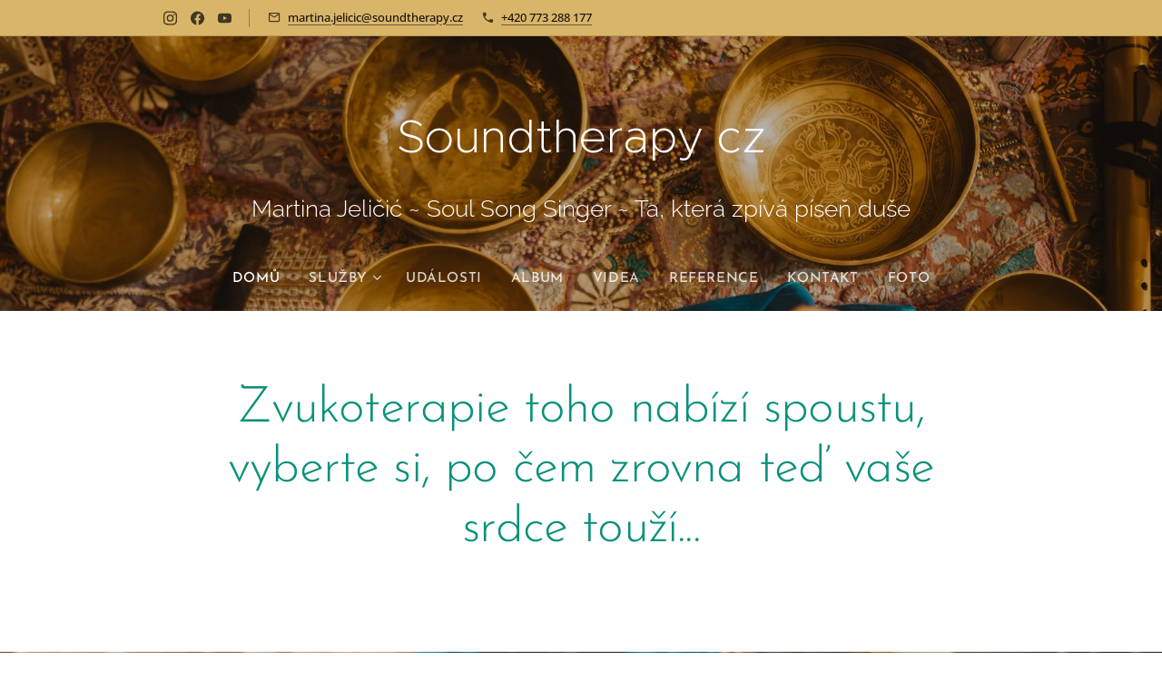

--- FILE ---
content_type: text/html; charset=UTF-8
request_url: https://www.soundtherapy.cz/
body_size: 24143
content:
<!DOCTYPE html>
<html class="no-js" prefix="og: https://ogp.me/ns#" lang="cs">
<head><link rel="preconnect" href="https://duyn491kcolsw.cloudfront.net" crossorigin><link rel="preconnect" href="https://fonts.gstatic.com" crossorigin><meta charset="utf-8"><link rel="shortcut icon" href="https://duyn491kcolsw.cloudfront.net/files/36/36o/36o4wq.ico?ph=3fcdfcd042"><link rel="apple-touch-icon" href="https://duyn491kcolsw.cloudfront.net/files/36/36o/36o4wq.ico?ph=3fcdfcd042"><link rel="icon" href="https://duyn491kcolsw.cloudfront.net/files/36/36o/36o4wq.ico?ph=3fcdfcd042">
    <meta http-equiv="X-UA-Compatible" content="IE=edge">
    <title>Zvukoterapie</title>
    <meta name="viewport" content="width=device-width,initial-scale=1">
    <meta name="msapplication-tap-highlight" content="no">
    
    <link href="https://duyn491kcolsw.cloudfront.net/files/0r/0rk/0rklmm.css?ph=3fcdfcd042" media="print" rel="stylesheet">
    <link href="https://duyn491kcolsw.cloudfront.net/files/2e/2e5/2e5qgh.css?ph=3fcdfcd042" media="screen and (min-width:100000em)" rel="stylesheet" data-type="cq" disabled>
    <link rel="stylesheet" href="https://duyn491kcolsw.cloudfront.net/files/41/41k/41kc5i.css?ph=3fcdfcd042"><link rel="stylesheet" href="https://duyn491kcolsw.cloudfront.net/files/3b/3b2/3b2e8e.css?ph=3fcdfcd042" media="screen and (min-width:37.5em)"><link rel="stylesheet" href="https://duyn491kcolsw.cloudfront.net/files/2m/2m4/2m4vjv.css?ph=3fcdfcd042" data-wnd_color_scheme_file=""><link rel="stylesheet" href="https://duyn491kcolsw.cloudfront.net/files/23/23c/23cqa3.css?ph=3fcdfcd042" data-wnd_color_scheme_desktop_file="" media="screen and (min-width:37.5em)" disabled=""><link rel="stylesheet" href="https://duyn491kcolsw.cloudfront.net/files/3h/3hq/3hqwz9.css?ph=3fcdfcd042" data-wnd_additive_color_file=""><link rel="stylesheet" href="https://duyn491kcolsw.cloudfront.net/files/41/41o/41odhd.css?ph=3fcdfcd042" data-wnd_typography_file=""><link rel="stylesheet" href="https://duyn491kcolsw.cloudfront.net/files/0l/0l8/0l85z1.css?ph=3fcdfcd042" data-wnd_typography_desktop_file="" media="screen and (min-width:37.5em)" disabled=""><script>(()=>{let e=!1;const t=()=>{if(!e&&window.innerWidth>=600){for(let e=0,t=document.querySelectorAll('head > link[href*="css"][media="screen and (min-width:37.5em)"]');e<t.length;e++)t[e].removeAttribute("disabled");e=!0}};t(),window.addEventListener("resize",t),"container"in document.documentElement.style||fetch(document.querySelector('head > link[data-type="cq"]').getAttribute("href")).then((e=>{e.text().then((e=>{const t=document.createElement("style");document.head.appendChild(t),t.appendChild(document.createTextNode(e)),import("https://duyn491kcolsw.cloudfront.net/client/js.polyfill/container-query-polyfill.modern.js").then((()=>{let e=setInterval((function(){document.body&&(document.body.classList.add("cq-polyfill-loaded"),clearInterval(e))}),100)}))}))}))})()</script>
<link rel="preload stylesheet" href="https://duyn491kcolsw.cloudfront.net/files/2m/2m8/2m8msc.css?ph=3fcdfcd042" as="style"><meta name="description" content="Zvukoterapie toho nabízí spoustu, vyberte si, po čem zrovna teď vaše srdce touží..."><meta name="keywords" content=""><meta name="generator" content="Webnode 2"><meta name="apple-mobile-web-app-capable" content="no"><meta name="apple-mobile-web-app-status-bar-style" content="black"><meta name="format-detection" content="telephone=no">

<meta property="og:url" content="https://www.soundtherapy.cz/"><meta property="og:title" content="Zvukoterapie"><meta property="og:type" content="article"><meta property="og:description" content="Zvukoterapie toho nabízí spoustu, vyberte si, po čem zrovna teď vaše srdce touží..."><meta property="og:site_name" content="Zvukoterapie"><meta property="og:image" content="https://3fcdfcd042.clvaw-cdnwnd.com/9d4a795f4d79eae4e6a1b34f4520cdd9/200000688-b5255b5256/700/IMG_4088.jpeg?ph=3fcdfcd042"><meta property="og:article:published_time" content="2026-01-06T00:00:00+0100"><meta name="robots" content="index,follow"><link rel="canonical" href="https://www.soundtherapy.cz/"><script>window.checkAndChangeSvgColor=function(c){try{var a=document.getElementById(c);if(a){c=[["border","borderColor"],["outline","outlineColor"],["color","color"]];for(var h,b,d,f=[],e=0,m=c.length;e<m;e++)if(h=window.getComputedStyle(a)[c[e][1]].replace(/\s/g,"").match(/^rgb[a]?\(([0-9]{1,3}),([0-9]{1,3}),([0-9]{1,3})/i)){b="";for(var g=1;3>=g;g++)b+=("0"+parseInt(h[g],10).toString(16)).slice(-2);"0"===b.charAt(0)&&(d=parseInt(b.substr(0,2),16),d=Math.max(16,d),b=d.toString(16)+b.slice(-4));f.push(c[e][0]+"="+b)}if(f.length){var k=a.getAttribute("data-src"),l=k+(0>k.indexOf("?")?"?":"&")+f.join("&");a.src!=l&&(a.src=l,a.outerHTML=a.outerHTML)}}}catch(n){}};</script><script>
		window._gtmDataLayer = window._gtmDataLayer || [];
		(function(w,d,s,l,i){w[l]=w[l]||[];w[l].push({'gtm.start':new Date().getTime(),event:'gtm.js'});
		var f=d.getElementsByTagName(s)[0],j=d.createElement(s),dl=l!='dataLayer'?'&l='+l:'';
		j.async=true;j.src='https://www.googletagmanager.com/gtm.js?id='+i+dl;f.parentNode.insertBefore(j,f);})
		(window,document,'script','_gtmDataLayer','GTM-542MMSL');</script></head>
<body class="l wt-home ac-s ac-i ac-n l-default l-d-none b-btn-sq b-btn-s-l b-btn-dn b-btn-bw-1 img-d-n img-t-u img-h-n line-solid b-e-ds lbox-d c-s-n  hb-on  wnd-fe"><noscript>
				<iframe
				 src="https://www.googletagmanager.com/ns.html?id=GTM-542MMSL"
				 height="0"
				 width="0"
				 style="display:none;visibility:hidden"
				 >
				 </iframe>
			</noscript>

<div class="wnd-page l-page cs-gray-3 ac-gold t-t-fs-m t-t-fw-m t-t-sp-n t-t-d-n t-s-fs-l t-s-fw-m t-s-sp-n t-s-d-n t-p-fs-m t-p-fw-l t-p-sp-n t-h-fs-l t-h-fw-m t-h-sp-n t-bq-fs-s t-bq-fw-m t-bq-sp-n t-bq-d-l t-btn-fw-s t-nav-fw-s t-pd-fw-s t-nav-tt-u">
    <div class="l-w t cf t-07">
        <div class="l-bg cf">
            <div class="s-bg-l">
                
                
            </div>
        </div>
        <header class="l-h cf">
            <div class="sw cf">
	<div class="sw-c cf"><section class="s s-hb cf sc-ac  sc-al wnd-w-narrow wnd-hbs-on wnd-hbi-on">
	<div class="s-w cf">
		<div class="s-o cf">
			<div class="s-bg cf">
                <div class="s-bg-l">
                    
                    
                </div>
			</div>
			<div class="s-c">
                <div class="s-hb-c cf">
                    <div class="hb-si">
                        <div class="si">
    <div class="si-c"><a href="https://www.instagram.com/soundtherapy_cz/" target="_blank" rel="noreferrer" title="Instagram"><svg viewBox="0 0 24 24" xmlns="https://www.w3.org/2000/svg" height="18px" width="18px"><path d="M12 0C8.74 0 8.333.015 7.053.072 5.775.132 4.905.333 4.14.63c-.789.306-1.459.717-2.126 1.384S.935 3.35.63 4.14C.333 4.905.131 5.775.072 7.053.012 8.333 0 8.74 0 12s.015 3.667.072 4.947c.06 1.277.261 2.148.558 2.913a5.885 5.885 0 001.384 2.126A5.868 5.868 0 004.14 23.37c.766.296 1.636.499 2.913.558C8.333 23.988 8.74 24 12 24s3.667-.015 4.947-.072c1.277-.06 2.148-.262 2.913-.558a5.898 5.898 0 002.126-1.384 5.86 5.86 0 001.384-2.126c.296-.765.499-1.636.558-2.913.06-1.28.072-1.687.072-4.947s-.015-3.667-.072-4.947c-.06-1.277-.262-2.149-.558-2.913a5.89 5.89 0 00-1.384-2.126A5.847 5.847 0 0019.86.63c-.765-.297-1.636-.499-2.913-.558C15.667.012 15.26 0 12 0zm0 2.16c3.203 0 3.585.016 4.85.071 1.17.055 1.805.249 2.227.415.562.217.96.477 1.382.896.419.42.679.819.896 1.381.164.422.36 1.057.413 2.227.057 1.266.07 1.646.07 4.85s-.015 3.585-.074 4.85c-.061 1.17-.256 1.805-.421 2.227a3.81 3.81 0 01-.899 1.382 3.744 3.744 0 01-1.38.896c-.42.164-1.065.36-2.235.413-1.274.057-1.649.07-4.859.07-3.211 0-3.586-.015-4.859-.074-1.171-.061-1.816-.256-2.236-.421a3.716 3.716 0 01-1.379-.899 3.644 3.644 0 01-.9-1.38c-.165-.42-.359-1.065-.42-2.235-.045-1.26-.061-1.649-.061-4.844 0-3.196.016-3.586.061-4.861.061-1.17.255-1.814.42-2.234.21-.57.479-.96.9-1.381.419-.419.81-.689 1.379-.898.42-.166 1.051-.361 2.221-.421 1.275-.045 1.65-.06 4.859-.06l.045.03zm0 3.678a6.162 6.162 0 100 12.324 6.162 6.162 0 100-12.324zM12 16c-2.21 0-4-1.79-4-4s1.79-4 4-4 4 1.79 4 4-1.79 4-4 4zm7.846-10.405a1.441 1.441 0 01-2.88 0 1.44 1.44 0 012.88 0z" fill="#bebebe"></path></svg></a><a href="https://www.facebook.com/Soundtherapy.cz/" target="_blank" rel="noreferrer" title="Facebook"><svg xmlns="https://www.w3.org/2000/svg" viewBox="0 0 24 24" height="18px" width="18px"><path d="M24 12.073c0-6.627-5.373-12-12-12s-12 5.373-12 12c0 5.99 4.388 10.954 10.125 11.854v-8.385H7.078v-3.47h3.047V9.43c0-3.007 1.792-4.669 4.533-4.669 1.312 0 2.686.235 2.686.235v2.953H15.83c-1.491 0-1.956.925-1.956 1.874v2.25h3.328l-.532 3.47h-2.796v8.385C19.612 23.027 24 18.062 24 12.073z" fill="#bebebe"></path></svg></a><a href="https://www.youtube.com/@soundtherapycz3398" target="_blank" rel="noreferrer" title="Youtube"><svg xmlns="https://www.w3.org/2000/svg" viewBox="0 0 24 24" height="18px" width="18px"><path d="M23.498 6.186a3.016 3.016 0 00-2.122-2.136C19.505 3.545 12 3.545 12 3.545s-7.505 0-9.377.505A3.017 3.017 0 00.502 6.186C0 8.07 0 12 0 12s0 3.93.502 5.814a3.016 3.016 0 002.122 2.136c1.871.505 9.376.505 9.376.505s7.505 0 9.377-.505a3.015 3.015 0 002.122-2.136C24 15.93 24 12 24 12s0-3.93-.502-5.814zM9.545 15.568V8.432L15.818 12l-6.273 3.568z" fill="#bebebe"></path></svg></a></div>
</div>
                    </div>
                    <div class="hb-ci">
                        <div class="ci">
    <div class="ci-c" data-placeholder="Kontaktní informace"><div class="ci-mail"><span><a href="mailto:martina.jelicic@soundtherapy.cz">martina.jelicic@soundtherapy.cz</a></span></div><div class="ci-phone"><span><a href="tel:+420 773 288 177">+420 773 288 177</a></span></div></div>
</div>
                    </div>
                    <div class="hb-ccy">
                        
                    </div>
                    <div class="hb-lang">
                        
                    </div>
                </div>
			</div>
		</div>
	</div>
</section><section data-space="true" class="s s-hn s-hn-centered wnd-mt-classic logo-center logo-center sc-m wnd-background-image  wnd-w-narrow hm-hidden menu-default">
	<div class="s-w">
		<div class="s-o">

			<div class="s-bg">
                <div class="s-bg-l wnd-background-image fx-none bgpos-center-center bgatt-scroll overlay-black-light">
                    <picture><source type="image/webp" srcset="https://3fcdfcd042.clvaw-cdnwnd.com/9d4a795f4d79eae4e6a1b34f4520cdd9/200000750-c410ac410b/700/image-crop-200000685.webp?ph=3fcdfcd042 700w, https://3fcdfcd042.clvaw-cdnwnd.com/9d4a795f4d79eae4e6a1b34f4520cdd9/200000750-c410ac410b/image-crop-200000685.webp?ph=3fcdfcd042 1793w, https://3fcdfcd042.clvaw-cdnwnd.com/9d4a795f4d79eae4e6a1b34f4520cdd9/200000750-c410ac410b/image-crop-200000685.webp?ph=3fcdfcd042 2x" sizes="100vw" ><img src="https://3fcdfcd042.clvaw-cdnwnd.com/9d4a795f4d79eae4e6a1b34f4520cdd9/200000749-b3b91b3b92/image-crop-200000685.jpeg?ph=3fcdfcd042" width="1793" height="729" alt="" ></picture>
                    
                </div>
			</div>
			<div class="h-w">

				<div class="n-l">
					<div class="n-l-i slogan-container">
						<div class="s-c">
							<div class="b b-l logo logo-default logo-nb metropolis wnd-logo-with-text logo-64 b-ls-l">
	<div class="b-l-c logo-content">
		

			

			

			<div class="b-l-br logo-br"></div>

			<div class="b-l-text logo-text-wrapper">
				<div class="b-l-text-w logo-text">
					<span class="b-l-text-c logo-text-cell"><font class="wnd-font-size-80">Soundtherapy cz</font></span>
				</div>
			</div>

		
	</div>
</div>

							<div class="logo-slogan claim"><span class="sit b claim-default claim-nb raleway slogan-24">
	<span class="sit-w"><span class="sit-c"><font class="wnd-font-size-110" style="">Martina Jeličić ~ Soul Song Singer ~ Ta, která zpívá píseň duše</font></span></span>
</span>
							</div>
						</div>

						<div class="n-l-w h-f wnd-fixed cf">
							<div class="s-c">
								<div class="n-l-w-i menu-nav">

									<div id="menu-slider">
										<div id="menu-block">
											<nav id="menu"><div class="menu-font menu-wrapper">
	<a href="#" class="menu-close" rel="nofollow" title="Close Menu"></a>
	<ul role="menubar" aria-label="Menu" class="level-1">
		<li role="none" class="wnd-active   wnd-homepage">
			<a class="menu-item" role="menuitem" href="/home/"><span class="menu-item-text">Domů</span></a>
			
		</li><li role="none" class="wnd-with-submenu">
			<a class="menu-item" role="menuitem" href="/zazitek/"><span class="menu-item-text">Služby</span></a>
			<ul role="menubar" aria-label="Menu" class="level-2">
		<li role="none">
			<a class="menu-item" role="menuitem" href="/individualni/"><span class="menu-item-text">Individuální hudební lázeň</span></a>
			
		</li><li role="none">
			<a class="menu-item" role="menuitem" href="/hudebni-lazen/"><span class="menu-item-text">Skupinová hudební lázeň </span></a>
			
		</li><li role="none">
			<a class="menu-item" role="menuitem" href="/relaxacni-lazen/"><span class="menu-item-text">Gongová lázeň</span></a>
			
		</li><li role="none">
			<a class="menu-item" role="menuitem" href="/mesicni-cesta-s-hlasem/"><span class="menu-item-text">Měsíční cesta s hlasem</span></a>
			
		</li><li role="none">
			<a class="menu-item" role="menuitem" href="/hlasovy-workshop/"><span class="menu-item-text">Hlasový workshop</span></a>
			
		</li><li role="none">
			<a class="menu-item" role="menuitem" href="/soul-singing-weekend/"><span class="menu-item-text">Soul Singing weekend</span></a>
			
		</li><li role="none">
			<a class="menu-item" role="menuitem" href="/satsang/"><span class="menu-item-text">Satsang</span></a>
			
		</li><li role="none">
			<a class="menu-item" role="menuitem" href="/magicky-vikend-pro-zeny-v-doubku/"><span class="menu-item-text">Magický víkend v Doubku</span></a>
			
		</li><li role="none">
			<a class="menu-item" role="menuitem" href="/bubnovaci-kruh/"><span class="menu-item-text">Bubnovací kruh</span></a>
			
		</li><li role="none">
			<a class="menu-item" role="menuitem" href="/rubinova-setkani/"><span class="menu-item-text">Rubínová setkání</span></a>
			
		</li><li role="none">
			<a class="menu-item" role="menuitem" href="/hudebni-lazen-do-postele2/"><span class="menu-item-text">Hudební lázeň do postele</span></a>
			
		</li><li role="none">
			<a class="menu-item" role="menuitem" href="/privatni-lazen/"><span class="menu-item-text">Privátní lázeň</span></a>
			
		</li><li role="none">
			<a class="menu-item" role="menuitem" href="/firmy/"><span class="menu-item-text">Pro firmy</span></a>
			
		</li><li role="none">
			<a class="menu-item" role="menuitem" href="/ritual/"><span class="menu-item-text">Rituál</span></a>
			
		</li><li role="none">
			<a class="menu-item" role="menuitem" href="/darujte-zazitek/"><span class="menu-item-text">Poukaz</span></a>
			
		</li>
	</ul>
		</li><li role="none">
			<a class="menu-item" role="menuitem" href="/kalendar/"><span class="menu-item-text">Události</span></a>
			
		</li><li role="none">
			<a class="menu-item" role="menuitem" href="/album-coming-home/"><span class="menu-item-text">Album</span></a>
			
		</li><li role="none">
			<a class="menu-item" role="menuitem" href="/videa/"><span class="menu-item-text">Videa</span></a>
			
		</li><li role="none">
			<a class="menu-item" role="menuitem" href="/fotogalerie/"><span class="menu-item-text">Reference</span></a>
			
		</li><li role="none">
			<a class="menu-item" role="menuitem" href="/o-mne/"><span class="menu-item-text">Kontakt</span></a>
			
		</li><li role="none">
			<a class="menu-item" role="menuitem" href="/kopie-z-reference/"><span class="menu-item-text">Foto</span></a>
			
		</li>
	</ul>
	<span class="more-text">Více</span>
</div></nav>
										</div>
									</div>

									<div class="cart-and-mobile">
                                        
										

										<div id="menu-mobile">
											<a href="#" id="menu-submit"><span></span>Menu</a>
										</div>
									</div>

								</div>
							</div>
						</div>

					</div>
				</div>
			</div>
		</div>
	</div>
</section></div>
</div>
        </header>
        <main class="l-m cf">
            <div class="sw cf">
	<div class="sw-c cf"><section class="s s-hm s-hm-hidden wnd-h-hidden cf sc-w   hn-centered"></section><section class="s s-basic cf sc-w   wnd-w-narrow wnd-s-normal wnd-h-auto">
	<div class="s-w cf">
		<div class="s-o s-fs cf">
			<div class="s-bg cf">
				<div class="s-bg-l">
                    
					
				</div>
			</div>
			<div class="s-c s-fs cf">
				<div class="ez cf wnd-no-cols">
	<div class="ez-c"><div class="b b-text cf">
	<div class="b-c b-text-c b-s b-s-t60 b-s-b60 b-cs cf"><h1 class="wnd-align-center"><font class="wsw-25">Zvukoterapie toho nabízí spoustu, vyberte si, po čem zrovna teď vaše srdce touží...</font></h1>
</div>
</div></div>
</div>
			</div>
		</div>
	</div>
</section><section class="s s-hc s-hc-claim cf sc-m wnd-background-image  wnd-w-narrow wnd-s-normal wnd-hh-auto wnd-p-cc">
	<div class="s-w cf">
		<div class="s-o cf">
			<div class="s-bg cf">
                <div class="s-bg-l wnd-background-image fx-blur-light bgpos-bottom-center bgatt-scroll">
                    <picture><source type="image/webp" srcset="https://3fcdfcd042.clvaw-cdnwnd.com/9d4a795f4d79eae4e6a1b34f4520cdd9/200000595-d6d67d6d69/700/240301_MartaDoubek-20.webp?ph=3fcdfcd042 700w, https://3fcdfcd042.clvaw-cdnwnd.com/9d4a795f4d79eae4e6a1b34f4520cdd9/200000595-d6d67d6d69/240301_MartaDoubek-20.webp?ph=3fcdfcd042 1920w, https://3fcdfcd042.clvaw-cdnwnd.com/9d4a795f4d79eae4e6a1b34f4520cdd9/200000595-d6d67d6d69/240301_MartaDoubek-20.webp?ph=3fcdfcd042 2x" sizes="100vw" ><img src="https://3fcdfcd042.clvaw-cdnwnd.com/9d4a795f4d79eae4e6a1b34f4520cdd9/200000594-9a9d39a9d4/240301_MartaDoubek-20.jpeg?ph=3fcdfcd042" width="1920" height="1280" alt="" loading="lazy" ></picture>
                    
                </div>
			</div>
			<div class="s-c cf">
				<div class="s-hc-c">
					<h1 class="s-hc-claim claim i-a"><span class="sit b claim-default claim-nb josefin-sans claim-72">
	<span class="sit-w"><span class="sit-c"><strong>Hluboký relax a odpočinek</strong></span></span>
</span></h1>
				</div>
			</div>
		</div>
	</div>
</section><section class="s s-basic cf sc-w   wnd-w-narrow wnd-s-normal wnd-h-auto">
	<div class="s-w cf">
		<div class="s-o s-fs cf">
			<div class="s-bg cf">
				<div class="s-bg-l">
                    
					
				</div>
			</div>
			<div class="s-c s-fs cf">
				<div class="ez cf">
	<div class="ez-c"><div class="b-img b-img-link b b-s cf wnd-orientation-portrait wnd-type-image wnd-float-left img-s-n" style="margin-left:0;margin-right:0;float:left;clear:both;width:45.83%;" id="wnd_ImageBlock_68437">
    <a class="b-img-a" title="" href="https://www.soundtherapy.cz/individualni/" target="_blank">
        <div class="b-img-w">
            <div class="b-img-c" style="padding-bottom:103.09%;text-align:center;">
                <picture><source type="image/webp" srcset="https://3fcdfcd042.clvaw-cdnwnd.com/9d4a795f4d79eae4e6a1b34f4520cdd9/200000693-df95adf95b/450/IMG_4088.webp?ph=3fcdfcd042 437w, https://3fcdfcd042.clvaw-cdnwnd.com/9d4a795f4d79eae4e6a1b34f4520cdd9/200000693-df95adf95b/700/IMG_4088.webp?ph=3fcdfcd042 679w, https://3fcdfcd042.clvaw-cdnwnd.com/9d4a795f4d79eae4e6a1b34f4520cdd9/200000693-df95adf95b/IMG_4088.webp?ph=3fcdfcd042 1328w" sizes="100vw" ><img id="wnd_ImageBlock_68437_img" src="https://3fcdfcd042.clvaw-cdnwnd.com/9d4a795f4d79eae4e6a1b34f4520cdd9/200000688-b5255b5256/IMG_4088.jpeg?ph=3fcdfcd042" alt="" width="1328" height="1369" loading="lazy" style="top:0%;left:0%;width:100%;height:100%;position:absolute;" ></picture>
				</div>
            
	    </div>
    </a>
</div><div class="b b-text cf">
	<div class="b-c b-text-c b-s b-s-t60 b-s-b60 b-cs cf"><h1><font class="wnd-font-size-80 wsw-02" data-w-w="false"><strong>Rituál zvuků <br>ušitý na míru</strong></font></h1><h2><font class="wnd-font-size-70">Individuální hudební lázeň</font></h2><p>Nejprve uděláme analýzu hlasu na speciálním softwaru z Anglie a pak si lehnete na rezonanční lůžko a dopřejete si 2-hodinovou koupel ve zvucích i dalších hudebních nástrojů z celého světa, včetně 150 let staré zpívající mísy a šamanského bubnu.</p></div>
</div><div class="b b-text cf">
	<div class="b-c b-text-c b-s b-s-t60 b-s-b60 b-cs cf"><blockquote class="tbq">Dvě hodiny blaha a hlubokého ponoru do sebe</blockquote></div>
</div><div class="b b-text cf">
	<div class="b-c b-text-c b-s b-s-t60 b-s-b60 b-cs cf"><p id="wnd_TextBlock_7288_inner_4" data-wnd_is_separable="1" data-wnd_separable_index="4" data-wnd_separable_id="wnd_TextBlock_7288"><font class="wnd-font-size-130"><br></font></p></div>
</div><div class="b-img b-img-link b b-s cf wnd-orientation-landscape wnd-type-image wnd-float-right img-s-n" style="margin-left:0;margin-right:0;float:right;clear:both;width:43.44%;" id="wnd_ImageBlock_1661743967544881998">
    <a class="b-img-a" title="" href="https://www.soundtherapy.cz/relaxacni-lazen/" target="_blank">
        <div class="b-img-w">
            <div class="b-img-c" style="padding-bottom:90.25%;text-align:center;">
                <picture><source type="image/webp" srcset="https://3fcdfcd042.clvaw-cdnwnd.com/9d4a795f4d79eae4e6a1b34f4520cdd9/200000309-7d6a47d6a7/450/IMG_3777%20%281%29.webp?ph=3fcdfcd042 450w, https://3fcdfcd042.clvaw-cdnwnd.com/9d4a795f4d79eae4e6a1b34f4520cdd9/200000309-7d6a47d6a7/700/IMG_3777%20%281%29.webp?ph=3fcdfcd042 700w, https://3fcdfcd042.clvaw-cdnwnd.com/9d4a795f4d79eae4e6a1b34f4520cdd9/200000309-7d6a47d6a7/IMG_3777%20%281%29.webp?ph=3fcdfcd042 1920w" sizes="100vw" ><img id="wnd_ImageBlock_1661743967544881998_img" src="https://3fcdfcd042.clvaw-cdnwnd.com/9d4a795f4d79eae4e6a1b34f4520cdd9/200000236-ea2b6ea2b8/IMG_3777%20%281%29.jpeg?ph=3fcdfcd042" alt="" width="1920" height="1440" loading="lazy" style="top:0%;left:-12.38%;width:124.76722532588%;height:100%;position:absolute;" ></picture>
				</div>
            
	    </div>
    </a>
</div><div class="b b-text cf">
	<div class="b-c b-text-c b-s b-s-t60 b-s-b60 b-cs cf"><h2><font class="wsw-02"><strong>Romantika <br>s Gongem</strong><br>Pro pár</font></h2><div><font class="wsw-02">Skvělý způsob, jak se na sebe opravdu hluboce naladit s Gongem, křišťálovými mísami a dalšími nástroji.<br>2.5 hodiny péče, na závěr je prostor na sdílení a čas s hudebními nástroji.</font></div></div>
</div><div class="b b-text cf">
	<div class="b-c b-text-c b-s b-s-t60 b-s-b60 b-cs cf"><blockquote class="tbq">Symfonický gong špičkové značky Paiste vás odnese až do vesmíru....</blockquote></div>
</div><div class="cw cf">
	<div class="cw-c cf"><div class="c cf" style="width:50%;">
	<div class="c-c cf"><div class="b b-text cf">
	<div class="b-c b-text-c b-s b-s-t60 b-s-b60 b-cs cf"></div>
</div><div class="b-img b-img-link b b-s cf wnd-orientation-landscape wnd-type-image img-s-n" style="margin-left:0;margin-right:0;" id="wnd_ImageBlock_4631743969521201061">
    <a class="b-img-a" title="" href="https://www.soundtherapy.cz/hudebni-lazen/" target="_blank">
        <div class="b-img-w">
            <div class="b-img-c" style="padding-bottom:66.67%;text-align:center;">
                <picture><source type="image/webp" srcset="https://3fcdfcd042.clvaw-cdnwnd.com/9d4a795f4d79eae4e6a1b34f4520cdd9/200000595-d6d67d6d69/450/240301_MartaDoubek-20.webp?ph=3fcdfcd042 450w, https://3fcdfcd042.clvaw-cdnwnd.com/9d4a795f4d79eae4e6a1b34f4520cdd9/200000595-d6d67d6d69/700/240301_MartaDoubek-20.webp?ph=3fcdfcd042 700w, https://3fcdfcd042.clvaw-cdnwnd.com/9d4a795f4d79eae4e6a1b34f4520cdd9/200000595-d6d67d6d69/240301_MartaDoubek-20.webp?ph=3fcdfcd042 1920w" sizes="(min-width: 600px) calc(100vw * 0.75), 100vw" ><img id="wnd_ImageBlock_4631743969521201061_img" src="https://3fcdfcd042.clvaw-cdnwnd.com/9d4a795f4d79eae4e6a1b34f4520cdd9/200000594-9a9d39a9d4/240301_MartaDoubek-20.jpeg?ph=3fcdfcd042" alt="" width="1920" height="1280" loading="lazy" style="top:0%;left:0%;width:100%;height:100%;position:absolute;" ></picture>
				</div>
            
	    </div>
    </a>
</div></div>
</div><div class="c cf" style="width:50%;">
	<div class="c-c cf"><div class="b b-text cf">
	<div class="b-c b-text-c b-s b-s-t60 b-s-b60 b-cs cf"><h2><font class="wsw-02"><strong><font class="wnd-font-size-140">Magická cesta zvuky</font></strong><br><font class="wnd-font-size-80">Skupinová lázeň veřejná, rodinná i pro firmy</font><br><br></font></h2><div><font class="wsw-02">Stačí si vybrat termín a pak už nic nemusíte....</font></div><div><font class="wsw-02"><br>Ulehnete na pohodlnou, měkkou matraci s polštářkem, přikryjete se bavlněnou dekou a pak už se jen necháte unášet zvuky hudebních nástrojů z celého světa...<br><br>Malá skupinka, krásné prostředí</font></div></div>
</div><div class="b b-s b-s-t150 b-s-b150 b-btn b-btn-3 wnd-align-center">
	<div class="b-btn-c i-a">
		<a class="b-btn-l" href="https://www.soundtherapy.cz/kalendar/">
			<span class="b-btn-t">AKTUÁLNÍ KALENDÁŘ UDÁLOSTÍ</span>
		</a>
	</div>
</div></div>
</div></div>
</div></div>
</div>
			</div>
		</div>
	</div>
</section><section class="s s-hc s-hc-claim cf sc-m wnd-background-image  wnd-w-narrow wnd-s-normal wnd-hh-auto wnd-p-cc">
	<div class="s-w cf">
		<div class="s-o cf">
			<div class="s-bg cf">
                <div class="s-bg-l wnd-background-image fx-blur-light bgpos-center-center bgatt-scroll">
                    <picture><source type="image/webp" srcset="https://3fcdfcd042.clvaw-cdnwnd.com/9d4a795f4d79eae4e6a1b34f4520cdd9/200000695-3ce523ce53/700/IMG_9186-9.webp?ph=3fcdfcd042 700w, https://3fcdfcd042.clvaw-cdnwnd.com/9d4a795f4d79eae4e6a1b34f4520cdd9/200000695-3ce523ce53/IMG_9186-9.webp?ph=3fcdfcd042 1920w, https://3fcdfcd042.clvaw-cdnwnd.com/9d4a795f4d79eae4e6a1b34f4520cdd9/200000695-3ce523ce53/IMG_9186-9.webp?ph=3fcdfcd042 2x" sizes="100vw" ><img src="https://3fcdfcd042.clvaw-cdnwnd.com/9d4a795f4d79eae4e6a1b34f4520cdd9/200000690-244aa244ab/IMG_9186-9.jpeg?ph=3fcdfcd042" width="1920" height="1440" alt="" loading="lazy" ></picture>
                    
                </div>
			</div>
			<div class="s-c cf">
				<div class="s-hc-c">
					<h1 class="s-hc-claim claim i-a"><span class="sit b claim-default claim-nb josefin-sans claim-64">
	<span class="sit-w"><span class="sit-c"><strong>Album "Coming Home"</strong></span></span>
</span></h1>
				</div>
			</div>
		</div>
	</div>
</section><section class="s s-basic cf sc-w   wnd-w-narrow wnd-s-normal wnd-h-auto">
	<div class="s-w cf">
		<div class="s-o s-fs cf">
			<div class="s-bg cf">
				<div class="s-bg-l">
                    
					
				</div>
			</div>
			<div class="s-c s-fs cf">
				<div class="ez cf">
	<div class="ez-c"><div class="b b-text cf">
	<div class="b-c b-text-c b-s b-s-t60 b-s-b60 b-cs cf"><h1><font class="wnd-font-size-130">Nemůžete přijít osobně?</font></h1></div>
</div><div class="b b-text cf">
	<div class="b-c b-text-c b-s b-s-t60 b-s-b60 b-cs cf"><p class="wnd-align-center"><font class="wnd-font-size-130">Objednejte si nové album "Coming Home" a udělejte si svou vlastní hudební lázeň doma</font></p></div>
</div><div class="cw cf">
	<div class="cw-c cf"><div class="c cf" style="width:50%;">
	<div class="c-c cf"><div class="b-img b-img-default b b-s cf wnd-orientation-square wnd-type-image img-s-n" style="margin-left:0;margin-right:0;" id="wnd_ImageBlock_81431743972181951388">
	<div class="b-img-w">
		<div class="b-img-c" style="padding-bottom:100%;text-align:center;">
            <picture><source type="image/webp" srcset="https://3fcdfcd042.clvaw-cdnwnd.com/9d4a795f4d79eae4e6a1b34f4520cdd9/200000674-ded2bded2c/450/Obrazek_CD_na_web.webp?ph=3fcdfcd042 450w, https://3fcdfcd042.clvaw-cdnwnd.com/9d4a795f4d79eae4e6a1b34f4520cdd9/200000674-ded2bded2c/700/Obrazek_CD_na_web.webp?ph=3fcdfcd042 700w, https://3fcdfcd042.clvaw-cdnwnd.com/9d4a795f4d79eae4e6a1b34f4520cdd9/200000674-ded2bded2c/Obrazek_CD_na_web.webp?ph=3fcdfcd042 1001w" sizes="(min-width: 600px) calc(100vw * 0.75), 100vw" ><img id="wnd_ImageBlock_81431743972181951388_img" src="https://3fcdfcd042.clvaw-cdnwnd.com/9d4a795f4d79eae4e6a1b34f4520cdd9/200000673-e8e66e8e67/Obrazek_CD_na_web.jpeg?ph=3fcdfcd042" alt="" width="1001" height="1001" loading="lazy" style="top:0%;left:0%;width:100%;height:100%;position:absolute;" ></picture>
			</div>
		
	</div>
</div></div>
</div><div class="c cf" style="width:50%;">
	<div class="c-c cf"><div class="b-img b-img-default b b-s cf wnd-orientation-landscape wnd-type-image img-s-n" style="margin-left:0;margin-right:0;" id="wnd_ImageBlock_56611743972181952909">
	<div class="b-img-w">
		<div class="b-img-c" style="padding-bottom:99.86%;text-align:center;">
            <picture><source type="image/webp" srcset="https://3fcdfcd042.clvaw-cdnwnd.com/9d4a795f4d79eae4e6a1b34f4520cdd9/200000735-408a3408a4/450/Slide2.webp?ph=3fcdfcd042 450w, https://3fcdfcd042.clvaw-cdnwnd.com/9d4a795f4d79eae4e6a1b34f4520cdd9/200000735-408a3408a4/700/Slide2.webp?ph=3fcdfcd042 700w, https://3fcdfcd042.clvaw-cdnwnd.com/9d4a795f4d79eae4e6a1b34f4520cdd9/200000735-408a3408a4/Slide2.webp?ph=3fcdfcd042 720w" sizes="(min-width: 600px) calc(100vw * 0.75), 100vw" ><img id="wnd_ImageBlock_56611743972181952909_img" src="https://3fcdfcd042.clvaw-cdnwnd.com/9d4a795f4d79eae4e6a1b34f4520cdd9/200000733-7a3bc7a3be/Slide2.jpeg?ph=3fcdfcd042" alt="" width="720" height="719" loading="lazy" style="top:0%;left:0%;width:100%;height:100%;position:absolute;" ></picture>
			</div>
		
	</div>
</div></div>
</div></div>
</div><div class="b b-s b-s-t150 b-s-b150 b-btn b-btn-3 wnd-align-center">
	<div class="b-btn-c i-a">
		<a class="b-btn-l" href="https://www.soundtherapy.cz/album-coming-home/" target="_blank">
			<span class="b-btn-t">OBJEDNAT ALBUM</span>
		</a>
	</div>
</div><div class="b b-text cf">
	<div class="b-c b-text-c b-s b-s-t60 b-s-b60 b-cs cf"><h2 class="wnd-align-center">Lázeň odkukoliv?<br>Sledujte kalendář pro online hudební lázeň "Do postele".<br></h2><p class="wnd-align-center">Budu vám hrát do sluchátek a nikam nemusíte.</p></div>
</div><div class="b b-s b-s-t150 b-s-b150 b-btn b-btn-3 wnd-align-center">
	<div class="b-btn-c i-a">
		<a class="b-btn-l" href="https://www.soundtherapy.cz/album-coming-home/">
			<span class="b-btn-t">AktuÁLNÍ TERMÍNY</span>
		</a>
	</div>
</div></div>
</div>
			</div>
		</div>
	</div>
</section><section class="s s-hc s-hc-claim cf sc-m wnd-background-image  wnd-w-narrow wnd-s-normal wnd-hh-auto wnd-p-cc">
	<div class="s-w cf">
		<div class="s-o cf">
			<div class="s-bg cf">
                <div class="s-bg-l wnd-background-image fx-blur-light bgpos-center-center bgatt-scroll">
                    <picture><source type="image/webp" srcset="https://3fcdfcd042.clvaw-cdnwnd.com/9d4a795f4d79eae4e6a1b34f4520cdd9/200000318-5081450817/700/P1014256-1.webp?ph=3fcdfcd042 700w, https://3fcdfcd042.clvaw-cdnwnd.com/9d4a795f4d79eae4e6a1b34f4520cdd9/200000318-5081450817/P1014256-1.webp?ph=3fcdfcd042 1920w, https://3fcdfcd042.clvaw-cdnwnd.com/9d4a795f4d79eae4e6a1b34f4520cdd9/200000318-5081450817/P1014256-1.webp?ph=3fcdfcd042 2x" sizes="100vw" ><img src="https://3fcdfcd042.clvaw-cdnwnd.com/9d4a795f4d79eae4e6a1b34f4520cdd9/200000075-7e0d67e0d8/P1014256-1.jpg?ph=3fcdfcd042" width="1920" height="1280" alt="" loading="lazy" ></picture>
                    
                </div>
			</div>
			<div class="s-c cf">
				<div class="s-hc-c">
					<h1 class="s-hc-claim claim i-a"><span class="sit b claim-default claim-nb josefin-sans claim-72">
	<span class="sit-w"><span class="sit-c"><strong>Objev svůj hlas</strong></span></span>
</span></h1>
				</div>
			</div>
		</div>
	</div>
</section><section class="s s-basic cf sc-w   wnd-w-narrow wnd-s-normal wnd-h-auto">
	<div class="s-w cf">
		<div class="s-o s-fs cf">
			<div class="s-bg cf">
				<div class="s-bg-l">
                    
					
				</div>
			</div>
			<div class="s-c s-fs cf">
				<div class="ez cf">
	<div class="ez-c"><div class="cw cf">
	<div class="cw-c cf"><div class="c cf" style="width:49.688%;">
	<div class="c-c cf"><div class="b-img b-img-link b b-s cf wnd-orientation-landscape wnd-type-image img-s-n" style="margin-left:0;margin-right:0;" id="wnd_ImageBlock_73931743972744878663">
    <a class="b-img-a" title="" href="https://www.soundtherapy.cz/mesicni-cesta-s-hlasem/" target="_blank">
        <div class="b-img-w">
            <div class="b-img-c" style="padding-bottom:75%;text-align:center;">
                <picture><source type="image/webp" srcset="https://3fcdfcd042.clvaw-cdnwnd.com/9d4a795f4d79eae4e6a1b34f4520cdd9/200000691-5b5da5b5dc/450/P1011510.webp?ph=3fcdfcd042 450w, https://3fcdfcd042.clvaw-cdnwnd.com/9d4a795f4d79eae4e6a1b34f4520cdd9/200000691-5b5da5b5dc/700/P1011510.webp?ph=3fcdfcd042 700w, https://3fcdfcd042.clvaw-cdnwnd.com/9d4a795f4d79eae4e6a1b34f4520cdd9/200000691-5b5da5b5dc/P1011510.webp?ph=3fcdfcd042 1920w" sizes="(min-width: 600px) calc(100vw * 0.75), 100vw" ><img id="wnd_ImageBlock_73931743972744878663_img" src="https://3fcdfcd042.clvaw-cdnwnd.com/9d4a795f4d79eae4e6a1b34f4520cdd9/200000687-34ace34ad0/P1011510.jpeg?ph=3fcdfcd042" alt="" width="1920" height="1440" loading="lazy" style="top:0%;left:0%;width:100%;height:100%;position:absolute;" ></picture>
				</div>
            
	    </div>
    </a>
</div></div>
</div><div class="c cf" style="width:50.312%;">
	<div class="c-c cf"><div class="b b-text cf">
	<div class="b-c b-text-c b-s b-s-t60 b-s-b60 b-cs cf"><h2><font class="wsw-02"><strong><font class="wnd-font-size-130">Soul singing Journey</font></strong><br><font class="wnd-font-size-80"><strong>Individuální</strong> měsíční cesta s hlasem</font></font></h2><p><font class="wsw-02"><br>Čtyři setkání, analýza hlasu, rituál s hlasem&nbsp;</font><strong style="color: rgb(0, 0, 0); font-size: 0.95rem; letter-spacing: 0px;">a šamanským bubnem, objevení potenciálu hlasu v léčení sebe sama.</strong></p><p><font class="wsw-02">Naučíte se, jak pracovat s hlasem a uvolnit tělo, stres, bolest i emoce.<br>Objevíte "svůj tón", se kterým vám bude dobře.<br>Dopřejete si i péči v podobě přikládání zpívajících mís na tělo, šamanské cesty s bubnem a projekce hlasu do těla.<br><br>Tato cesta je transformační....</font></p></div>
</div></div>
</div></div>
</div><div class="b b-s b-hr-line line-auto">
    <hr class="line-style line-color">
</div><div class="b b-text cf">
	<div class="b-c b-text-c b-s b-s-t60 b-s-b60 b-cs cf"><h2 class="wnd-align-center"><font class="wsw-02"><strong>DRAČÍ</strong></font>&nbsp;<strong>HLAS</strong></h2></div>
</div><div class="b b-text cf">
	<div class="b-c b-text-c b-s b-s-t60 b-s-b60 b-cs cf"><h2><font class="wsw-02">Celodenní hlasový workshop <br><strong>ve skupině</strong></font></h2><p><font class="wsw-02 wnd-font-size-120"><strong>Vzájemná podpora v malém kruhu žen, obrovská síla společného zpěvu, <br>kdy objevíte pradávné písně žen, co tu byly před námi.</strong></font></p><div><font class="wsw-02">Celý den pro sebe, včetně hudební lázně na míru dané skupině.&nbsp;<br>Pravidelné termíny v týdnu i o víkendu.<br>Zatím jen pro ženy, brzy smíšené.<br>Workshopy probíhají v Doubku</font></div></div>
</div><div class="b-img b-img-link b b-s cf wnd-orientation-landscape wnd-type-image img-s-n" style="margin-left:12.92%;margin-right:12.92%;" id="wnd_ImageBlock_37401743972744880219">
    <a class="b-img-a" title="" href="https://www.soundtherapy.cz/hlasovy-workshop/" target="_blank">
        <div class="b-img-w">
            <div class="b-img-c" style="padding-bottom:56.25%;text-align:center;">
                <picture><source type="image/webp" srcset="https://3fcdfcd042.clvaw-cdnwnd.com/9d4a795f4d79eae4e6a1b34f4520cdd9/200001018-a9c99a9c9b/450/Kopie%20na%CC%81vrhu%20Kopie%20na%CC%81vrhu%20green%20yellow%20white%20modern%20hello%20spring%20facebook%20event%20cover%20%281%29.webp?ph=3fcdfcd042 450w, https://3fcdfcd042.clvaw-cdnwnd.com/9d4a795f4d79eae4e6a1b34f4520cdd9/200001018-a9c99a9c9b/700/Kopie%20na%CC%81vrhu%20Kopie%20na%CC%81vrhu%20green%20yellow%20white%20modern%20hello%20spring%20facebook%20event%20cover%20%281%29.webp?ph=3fcdfcd042 700w, https://3fcdfcd042.clvaw-cdnwnd.com/9d4a795f4d79eae4e6a1b34f4520cdd9/200001018-a9c99a9c9b/Kopie%20na%CC%81vrhu%20Kopie%20na%CC%81vrhu%20green%20yellow%20white%20modern%20hello%20spring%20facebook%20event%20cover%20%281%29.webp?ph=3fcdfcd042 1920w" sizes="100vw" ><img id="wnd_ImageBlock_37401743972744880219_img" src="https://3fcdfcd042.clvaw-cdnwnd.com/9d4a795f4d79eae4e6a1b34f4520cdd9/200001017-8d6558d656/Kopie%20n%C3%A1vrhu%20Kopie%20n%C3%A1vrhu%20green%20yellow%20white%20modern%20hello%20spring%20facebook%20event%20cover%20%281%29.jpeg?ph=3fcdfcd042" alt="" width="1920" height="1080" loading="lazy" style="top:0%;left:0%;width:100%;height:100%;position:absolute;" ></picture>
				</div>
            
	    </div>
    </a>
</div><div class="b b-text cf">
	<div class="b-c b-text-c b-s b-s-t60 b-s-b60 b-cs cf"><p id="wnd_TextBlock_48261743972744881627_inner_1" data-wnd_is_separable="1" data-wnd_separable_index="1" data-wnd_separable_id="wnd_TextBlock_48261743972744881627"><font class="wsw-02">Bojíte se zpívat?&nbsp;</font></p><div><font class="wsw-02">Vzájemná podpora v malém kruhu žen, obrovská síla společného zpěvu, kdy objevíte pradávné písně žen, co tu byly před námi.<br>Celý den pro sebe, včetně hudební lázně na míru dané skupině.&nbsp;<br>Pravidelné termíny v týdnu i o víkendu.<br>Zatím jen pro ženy, brzy smíšené.<br>Workshopy probíhají v Doubku</font></div></div>
</div><div class="b b-s b-s-t150 b-s-b150 b-btn b-btn-3 wnd-align-center">
	<div class="b-btn-c i-a">
		<a class="b-btn-l" href="https://www.soundtherapy.cz/kalendar/">
			<span class="b-btn-t">Aktuálně vypsané termíny</span>
		</a>
	</div>
</div></div>
</div>
			</div>
		</div>
	</div>
</section><section class="s s-hc s-hc-claim cf sc-m wnd-background-image  wnd-w-narrow wnd-s-normal wnd-hh-auto wnd-p-cc">
	<div class="s-w cf">
		<div class="s-o cf">
			<div class="s-bg cf">
                <div class="s-bg-l wnd-background-image fx-none bgpos-center-center bgatt-scroll">
                    <picture><source type="image/webp" srcset="https://3fcdfcd042.clvaw-cdnwnd.com/9d4a795f4d79eae4e6a1b34f4520cdd9/200000777-39a3839a3a/700/IMG_1909-9.webp?ph=3fcdfcd042 700w, https://3fcdfcd042.clvaw-cdnwnd.com/9d4a795f4d79eae4e6a1b34f4520cdd9/200000777-39a3839a3a/IMG_1909-9.webp?ph=3fcdfcd042 1920w, https://3fcdfcd042.clvaw-cdnwnd.com/9d4a795f4d79eae4e6a1b34f4520cdd9/200000777-39a3839a3a/IMG_1909-9.webp?ph=3fcdfcd042 2x" sizes="100vw" ><img src="https://3fcdfcd042.clvaw-cdnwnd.com/9d4a795f4d79eae4e6a1b34f4520cdd9/200000773-41fb441fb5/IMG_1909-4.jpeg?ph=3fcdfcd042" width="1920" height="688" alt="" loading="lazy" ></picture>
                    
                </div>
			</div>
			<div class="s-c cf">
				<div class="s-hc-c">
					<h1 class="s-hc-claim claim i-a"><span class="sit b claim-default claim-nb josefin-sans claim-72">
	<span class="sit-w"><span class="sit-c"><strong>Speciální akce</strong></span></span>
</span></h1>
				</div>
			</div>
		</div>
	</div>
</section><section class="s s-basic cf sc-w   wnd-w-narrow wnd-s-normal wnd-h-auto">
	<div class="s-w cf">
		<div class="s-o s-fs cf">
			<div class="s-bg cf">
				<div class="s-bg-l">
                    
					
				</div>
			</div>
			<div class="s-c s-fs cf">
				<div class="ez cf">
	<div class="ez-c"><div class="b b-text cf">
	<div class="b-c b-text-c b-s b-s-t60 b-s-b60 b-cs cf"><h1 class="wnd-align-center"><strong><font class="wsw-41 wnd-font-size-130">Rubínová setkání</font></strong></h1></div>
</div><div class="cw cf">
	<div class="cw-c cf"><div class="c cf" style="width:46.64%;">
	<div class="c-c cf"><div class="b-img b-img-link b b-s cf wnd-orientation-portrait wnd-type-image img-s-n" style="margin-left:0;margin-right:0;" id="wnd_ImageBlock_2291743983117941159">
    <a class="b-img-a" title="" href="https://www.soundtherapy.cz/rubinova-setkani/" target="_blank">
        <div class="b-img-w">
            <div class="b-img-c" style="padding-bottom:133.33%;text-align:center;">
                <picture><source type="image/webp" srcset="https://3fcdfcd042.clvaw-cdnwnd.com/9d4a795f4d79eae4e6a1b34f4520cdd9/200000718-b5c54b5c56/450/IMG_4295.webp?ph=3fcdfcd042 338w, https://3fcdfcd042.clvaw-cdnwnd.com/9d4a795f4d79eae4e6a1b34f4520cdd9/200000718-b5c54b5c56/700/IMG_4295.webp?ph=3fcdfcd042 525w, https://3fcdfcd042.clvaw-cdnwnd.com/9d4a795f4d79eae4e6a1b34f4520cdd9/200000718-b5c54b5c56/IMG_4295.webp?ph=3fcdfcd042 1440w" sizes="(min-width: 600px) calc(100vw * 0.75), 100vw" ><img id="wnd_ImageBlock_2291743983117941159_img" src="https://3fcdfcd042.clvaw-cdnwnd.com/9d4a795f4d79eae4e6a1b34f4520cdd9/200000717-0f2c20f2ce/IMG_4295.jpeg?ph=3fcdfcd042" alt="" width="1440" height="1920" loading="lazy" style="top:0%;left:0%;width:100%;height:100%;position:absolute;" ></picture>
				</div>
            
	    </div>
    </a>
</div></div>
</div><div class="c cf" style="width:53.36%;">
	<div class="c-c cf"><div class="b b-text cf">
	<div class="b-c b-text-c b-s b-s-t60 b-s-b60 b-cs cf"><h1><font class="wsw-02" style=""><em>ženo,</em></font></h1>

<p><font class="wnd-font-size-120">pokud chceš navázat hlubší vztah se sebou <br>i ostatními ženami,<br>být viděna a slyšena,<br>získat nadhled nad běžným životem,<br>dočerpat sílu a radost do života,<br>utkat si svůj vlastní rubínový pásek,<br>bubnovat a zpívat,<br>nechat věci přijít bez úsilí,<br>přijď si sednout do uzavřeného kruhu od listopadu 2025 do června 2026<br>(8 setkání, jedno úterý v měsíci)</font></p>
</div>
</div></div>
</div></div>
</div><div class="b b-s b-s-t150 b-s-b150 b-btn b-btn-3 wnd-align-center">
	<div class="b-btn-c i-a">
		<a class="b-btn-l" href="https://www.soundtherapy.cz/rubinova-setkani/" target="_blank">
			<span class="b-btn-t">Chci se o rubínu dozvědět víc....</span>
		</a>
	</div>
</div></div>
</div>
			</div>
		</div>
	</div>
</section><section class="s s-hc s-hc-claim cf sc-m wnd-background-image  wnd-w-narrow wnd-s-normal wnd-hh-auto wnd-p-cc">
	<div class="s-w cf">
		<div class="s-o cf">
			<div class="s-bg cf">
                <div class="s-bg-l wnd-background-image fx-blur-light bgpos-center-center bgatt-scroll">
                    <picture><source type="image/webp" srcset="https://3fcdfcd042.clvaw-cdnwnd.com/9d4a795f4d79eae4e6a1b34f4520cdd9/200000790-5ce495ce4a/700/IMG_3988.webp?ph=3fcdfcd042 700w, https://3fcdfcd042.clvaw-cdnwnd.com/9d4a795f4d79eae4e6a1b34f4520cdd9/200000790-5ce495ce4a/IMG_3988.webp?ph=3fcdfcd042 1920w, https://3fcdfcd042.clvaw-cdnwnd.com/9d4a795f4d79eae4e6a1b34f4520cdd9/200000790-5ce495ce4a/IMG_3988.webp?ph=3fcdfcd042 2x" sizes="100vw" ><img src="https://3fcdfcd042.clvaw-cdnwnd.com/9d4a795f4d79eae4e6a1b34f4520cdd9/200000789-4ba974ba98/IMG_3988.jpeg?ph=3fcdfcd042" width="1920" height="702" alt="" loading="lazy" ></picture>
                    
                </div>
			</div>
			<div class="s-c cf">
				<div class="s-hc-c">
					<h1 class="s-hc-claim claim i-a"><span class="sit b claim-default claim-nb josefin-sans claim-72">
	<span class="sit-w"><span class="sit-c"><strong>Napíšu vám...</strong></span></span>
</span></h1>
				</div>
			</div>
		</div>
	</div>
</section><section class="s s-basic cf sc-w   wnd-w-narrow wnd-s-normal wnd-h-auto">
	<div class="s-w cf">
		<div class="s-o s-fs cf">
			<div class="s-bg cf">
				<div class="s-bg-l">
                    
					
				</div>
			</div>
			<div class="s-c s-fs cf">
				<div class="ez cf wnd-no-cols">
	<div class="ez-c"><div class="b b-text cf">
	<div class="b-c b-text-c b-s b-s-t60 b-s-b60 b-cs cf"><p class="wnd-align-center"><font class="wsw-43"><font class="wnd-font-size-150">Párkrát do měsíce posílám Newsletter </font><br>nejnovější pozvánky, sdílení ze života i z proběhlých akcí, zpětné vazby, zajímavé odkazy <br>a doporučení, hudební videa a last minute vstupenky...</font></p></div>
</div><div class="b b-text cf">
	<div class="b-c b-text-c b-s b-s-t60 b-s-b60 b-cs cf"><h1 class="wnd-align-center"><strong>Chci dostávat newsletter</strong></h1>
</div>
</div><div class="form b b-s b-form-default f-rh-normal f-rg-normal f-br-none default cf">
	<form action="" method="post">

		<fieldset class="form-fieldset">
			<div><div class="form-input form-text cf wnd-form-field wnd-required">
	<label for="field-wnd_ShortTextField_45131743971811132463"><span class="it b link">
	<span class="it-c">Jméno</span>
</span></label>
	<input id="field-wnd_ShortTextField_45131743971811132463" name="wnd_ShortTextField_45131743971811132463" required value="" type="text" maxlength="150">
</div><div class="form-input form-email cf wnd-form-field wnd-required">
	<label for="field-wnd_EmailField_360087745"><span class="it b link">
	<span class="it-c">E-mail</span>
</span></label>
	<input id="field-wnd_EmailField_360087745" name="wnd_EmailField_360087745" required value="@" type="email" maxlength="255">
</div></div>
		</fieldset>

		

		<div class="form-submit b-btn cf b-btn-3">
			<button class="b-btn-l" type="submit" name="send" value="wnd_FormBlock_753911991">
				<span class="form-submit-text b-btn-t">Odeslat</span>
			</button>
		</div>

	</form>

    

    
</div></div>
</div>
			</div>
		</div>
	</div>
</section><section class="s s-hc s-hc-claim cf sc-ac  sc-al wnd-w-narrow wnd-s-normal wnd-hh-auto wnd-p-cc">
	<div class="s-w cf">
		<div class="s-o cf">
			<div class="s-bg cf">
                <div class="s-bg-l">
                    
                    
                </div>
			</div>
			<div class="s-c cf">
				<div class="s-hc-c">
					<h1 class="s-hc-claim claim i-a"><span class="sit b claim-default-inv claim-nb josefin-sans claim-80">
	<span class="sit-w"><span class="sit-c"><strong>kde jsem online?</strong></span></span>
</span></h1>
				</div>
			</div>
		</div>
	</div>
</section><section class="s s-basic cf sc-w   wnd-w-narrow wnd-s-normal wnd-h-auto">
	<div class="s-w cf">
		<div class="s-o s-fs cf">
			<div class="s-bg cf">
				<div class="s-bg-l">
                    
					
				</div>
			</div>
			<div class="s-c s-fs cf">
				<div class="ez cf">
	<div class="ez-c"><div class="cw cf">
	<div class="cw-c cf"><div class="c cf" style="width:26.392%;">
	<div class="c-c cf"><div class="b-img b-img-default b b-s cf wnd-orientation-portrait wnd-type-image img-s-n" style="margin-left:0;margin-right:0;" id="wnd_ImageBlock_3191743979552847">
	<div class="b-img-w">
		<div class="b-img-c" style="padding-bottom:114.12%;text-align:center;">
            <picture><source type="image/webp" srcset="https://3fcdfcd042.clvaw-cdnwnd.com/9d4a795f4d79eae4e6a1b34f4520cdd9/200000350-b5ec6b5ec9/450/Profile_foto_India.webp?ph=3fcdfcd042 394w, https://3fcdfcd042.clvaw-cdnwnd.com/9d4a795f4d79eae4e6a1b34f4520cdd9/200000350-b5ec6b5ec9/700/Profile_foto_India.webp?ph=3fcdfcd042 613w, https://3fcdfcd042.clvaw-cdnwnd.com/9d4a795f4d79eae4e6a1b34f4520cdd9/200000350-b5ec6b5ec9/Profile_foto_India.webp?ph=3fcdfcd042 1402w" sizes="(min-width: 600px) calc(100vw * 0.75), 100vw" ><img id="wnd_ImageBlock_3191743979552847_img" src="https://3fcdfcd042.clvaw-cdnwnd.com/9d4a795f4d79eae4e6a1b34f4520cdd9/200000130-dbe40dbe43/Profile_foto_India.jpg?ph=3fcdfcd042" alt="" width="1402" height="1600" loading="lazy" style="top:0%;left:0%;width:100%;height:100%;position:absolute;" ></picture>
			</div>
		
	</div>
</div></div>
</div><div class="c cf" style="width:73.608%;">
	<div class="c-c cf"><div class="b b-text cf">
	<div class="b-c b-text-c b-s b-s-t60 b-s-b60 b-cs cf"><h1 class="wnd-align-center"><font class="wnd-font-size-130 wsw-47" data-w-w="false"><a href="https://www.facebook.com/Soundtherapy-cz-102212071469263" target="_blank">Facebook</a>&nbsp;</font></h1></div>
</div><div class="b b-text cf">
	<div class="b-c b-text-c b-s b-s-t60 b-s-b60 b-cs cf"><h1 class="wnd-align-center"><font class="wnd-font-size-130 wsw-40" data-w-w="false"><a href="https://www.instagram.com/soundtherapy_cz/" target="_blank">Instagram</a></font></h1></div>
</div><div class="b b-text cf">
	<div class="b-c b-text-c b-s b-s-t60 b-s-b60 b-cs cf"><h1 class="wnd-align-center"><font class="wsw-41"><a href="https://www.youtube.com/@soundtherapycz3398" target="_blank"><font class="wnd-font-size-110">YouTube</font></a></font></h1></div>
</div></div>
</div></div>
</div></div>
</div>
			</div>
		</div>
	</div>
</section><section class="s s-hc s-hc-claim cf sc-ac  sc-al wnd-w-narrow wnd-s-normal wnd-hh-auto wnd-p-cc">
	<div class="s-w cf">
		<div class="s-o cf">
			<div class="s-bg cf">
                <div class="s-bg-l">
                    
                    
                </div>
			</div>
			<div class="s-c cf">
				<div class="s-hc-c">
					<h1 class="s-hc-claim claim i-a"><span class="sit b claim-default-inv claim-nb josefin-sans claim-72">
	<span class="sit-w"><span class="sit-c"><strong>kam přijet?</strong></span></span>
</span></h1>
				</div>
			</div>
		</div>
	</div>
</section><section class="s s-basic cf sc-w   wnd-w-narrow wnd-s-normal wnd-h-auto">
	<div class="s-w cf">
		<div class="s-o s-fs cf">
			<div class="s-bg cf">
				<div class="s-bg-l">
                    
					
				</div>
			</div>
			<div class="s-c s-fs cf">
				<div class="ez cf wnd-no-cols">
	<div class="ez-c"><div class="b b-text cf">
	<div class="b-c b-text-c b-s b-s-t60 b-s-b60 b-cs cf"><h1 class="wnd-align-center"><strong>do Doubku...</strong></h1>
</div>
</div><div class="mt mt-contact img-s-s b-s b-s-50 cf default">
    <div class="mt-container">
        <div class="mt-item cf">
	        <div class="b-img b-img-default b b-s cf wnd-orientation-portrait wnd-type-icon" style="" id="wnd_ImageBlock_10991743979946422823">
	<div class="b-img-w">
		<div class="b-img-c">
            
			<embed id="wnd_ImageBlock_10991743979946422823_img" alt="" style="" data-src="https://duyn491kcolsw.cloudfront.net/files/0p/0p7/0p7qql.svg?ph=3fcdfcd042" type="image/svg+xml">
		<script>checkAndChangeSvgColor('wnd_ImageBlock_10991743979946422823_img');</script></div>
		
	</div>
</div>
	        <div class="b b-text cf">
	<div class="b-c b-text-c b-s b-s-t60 b-s-b60 b-cs cf"><h3>malé a tiché vesničky kousek za Prahou<br><br></h3><h3>u Říčan (Praha-východ)</h3><h3>"Ladův kraj"</h3>

<p><br></p>
</div>
</div>
        </div><div class="mt-item cf">
	        <div class="b-img b-img-default b b-s cf wnd-orientation-square wnd-type-icon" style="" id="wnd_ImageBlock_41271743979946425036">
	<div class="b-img-w">
		<div class="b-img-c">
            
			<embed id="wnd_ImageBlock_41271743979946425036_img" alt="" style="" data-src="https://duyn491kcolsw.cloudfront.net/files/36/36l/36lve3.svg?ph=3fcdfcd042" type="image/svg+xml">
		<script>checkAndChangeSvgColor('wnd_ImageBlock_41271743979946425036_img');</script></div>
		
	</div>
</div>
	        <div class="b b-text cf">
	<div class="b-c b-text-c b-s b-s-t60 b-s-b60 b-cs cf"><h3>+420 773 288 177</h3>
</div>
</div>
        </div><div class="mt-item cf">
	        <div class="b-img b-img-default b b-s cf wnd-orientation-landscape wnd-type-icon" style="" id="wnd_ImageBlock_42211743979946427823">
	<div class="b-img-w">
		<div class="b-img-c">
            
			<embed id="wnd_ImageBlock_42211743979946427823_img" alt="" style="" data-src="https://duyn491kcolsw.cloudfront.net/files/3z/3z2/3z2m9w.svg?ph=3fcdfcd042" type="image/svg+xml">
		<script>checkAndChangeSvgColor('wnd_ImageBlock_42211743979946427823_img');</script></div>
		
	</div>
</div>
	        <div class="b b-text cf">
	<div class="b-c b-text-c b-s b-s-t60 b-s-b60 b-cs cf"><h3>martina.jelicic@soundtherapy.cz</h3>
</div>
</div>
        </div>
    </div>
</div></div>
</div>
			</div>
		</div>
	</div>
</section></div>
</div>
        </main>
        <footer class="l-f cf">
            <div class="sw cf">
	<div class="sw-c cf"><section data-wn-border-element="s-f-border" class="s s-f s-f-double s-f-simple sc-w   wnd-w-narrow wnd-s-higher">
	<div class="s-w">
		<div class="s-o">
			<div class="s-bg">
                <div class="s-bg-l">
                    
                    
                </div>
			</div>
			<div class="s-c s-f-l-w s-f-border">
				<div class="s-f-l b-s b-s-t0 b-s-b0">
					<div class="s-f-l-c s-f-l-c-first">
						<div class="s-f-cr"><span class="it b link">
	<span class="it-c">Soundtherapy - Česká republika</span>
</span></div>
						<div class="s-f-cr"><span class="it b link">
	<span class="it-c">Všechna práva vyhrazena&nbsp;2018</span>
</span></div>
					</div>
					<div class="s-f-l-c s-f-l-c-last">
						<div class="s-f-sf">
                            <span class="sf b">
<span class="sf-content sf-c link">Martina Jeličić</span>
</span>
                            
                            
                            
                            
                        </div>
                        <div class="s-f-l-c-w">
                            <div class="s-f-lang lang-select cf">
	
</div>
                            <div class="s-f-ccy ccy-select cf">
	
</div>
                        </div>
					</div>
				</div>
			</div>
		</div>
	</div>
</section></div>
</div>
        </footer>
    </div>
    
</div>


<script src="https://duyn491kcolsw.cloudfront.net/files/3e/3em/3eml8v.js?ph=3fcdfcd042" crossorigin="anonymous" type="module"></script><script>document.querySelector(".wnd-fe")&&[...document.querySelectorAll(".c")].forEach((e=>{const t=e.querySelector(".b-text:only-child");t&&""===t.querySelector(".b-text-c").innerText&&e.classList.add("column-empty")}))</script>


<script src="https://duyn491kcolsw.cloudfront.net/client.fe/js.compiled/lang.cz.2086.js?ph=3fcdfcd042" crossorigin="anonymous"></script><script src="https://duyn491kcolsw.cloudfront.net/client.fe/js.compiled/compiled.multi.2-2193.js?ph=3fcdfcd042" crossorigin="anonymous"></script><script>var wnd = wnd || {};wnd.$data = {"image_content_items":{"wnd_ThumbnailBlock_27613":{"id":"wnd_ThumbnailBlock_27613","type":"wnd.pc.ThumbnailBlock"},"wnd_Section_services_3068":{"id":"wnd_Section_services_3068","type":"wnd.pc.Section"},"wnd_HeaderSection_header_main_825405":{"id":"wnd_HeaderSection_header_main_825405","type":"wnd.pc.HeaderSection"},"wnd_Section_default_73393":{"id":"wnd_Section_default_73393","type":"wnd.pc.Section"},"wnd_ImageBlock_303010":{"id":"wnd_ImageBlock_303010","type":"wnd.pc.ImageBlock"},"wnd_ImageBlock_68437":{"id":"wnd_ImageBlock_68437","type":"wnd.pc.ImageBlock"},"wnd_Section_newsletter_194786383":{"id":"wnd_Section_newsletter_194786383","type":"wnd.pc.Section"},"wnd_ImageBlock_1661743967544881998":{"id":"wnd_ImageBlock_1661743967544881998","type":"wnd.pc.ImageBlock"},"wnd_ImageBlock_4631743969521201061":{"id":"wnd_ImageBlock_4631743969521201061","type":"wnd.pc.ImageBlock"},"wnd_Section_heading_31631743972032151926":{"id":"wnd_Section_heading_31631743972032151926","type":"wnd.pc.Section"},"wnd_Section_default_78751743972181944750":{"id":"wnd_Section_default_78751743972181944750","type":"wnd.pc.Section"},"wnd_ImageBlock_81431743972181951388":{"id":"wnd_ImageBlock_81431743972181951388","type":"wnd.pc.ImageBlock"},"wnd_ImageBlock_56611743972181952909":{"id":"wnd_ImageBlock_56611743972181952909","type":"wnd.pc.ImageBlock"},"wnd_Section_heading_97961743972234002066":{"id":"wnd_Section_heading_97961743972234002066","type":"wnd.pc.Section"},"wnd_Section_default_83701743972744874714":{"id":"wnd_Section_default_83701743972744874714","type":"wnd.pc.Section"},"wnd_ImageBlock_73931743972744878663":{"id":"wnd_ImageBlock_73931743972744878663","type":"wnd.pc.ImageBlock"},"wnd_ImageBlock_37401743972744880219":{"id":"wnd_ImageBlock_37401743972744880219","type":"wnd.pc.ImageBlock"},"wnd_Section_heading_7051743972798288773":{"id":"wnd_Section_heading_7051743972798288773","type":"wnd.pc.Section"},"wnd_Section_default_94821743973995984795":{"id":"wnd_Section_default_94821743973995984795","type":"wnd.pc.Section"},"wnd_Section_heading_57591743974005108246":{"id":"wnd_Section_heading_57591743974005108246","type":"wnd.pc.Section"},"wnd_Section_heading_31201743977942607105":{"id":"wnd_Section_heading_31201743977942607105","type":"wnd.pc.Section"},"wnd_ImageBlock_3191743979552847":{"id":"wnd_ImageBlock_3191743979552847","type":"wnd.pc.ImageBlock"},"wnd_Section_heading_61821743979659185557":{"id":"wnd_Section_heading_61821743979659185557","type":"wnd.pc.Section"},"wnd_Section_contact_21831743979946342851":{"id":"wnd_Section_contact_21831743979946342851","type":"wnd.pc.Section"},"wnd_ImageBlock_10991743979946422823":{"id":"wnd_ImageBlock_10991743979946422823","type":"wnd.pc.ImageBlock"},"wnd_ImageBlock_41271743979946425036":{"id":"wnd_ImageBlock_41271743979946425036","type":"wnd.pc.ImageBlock"},"wnd_ImageBlock_42211743979946427823":{"id":"wnd_ImageBlock_42211743979946427823","type":"wnd.pc.ImageBlock"},"wnd_Section_heading_40451743982568474558":{"id":"wnd_Section_heading_40451743982568474558","type":"wnd.pc.Section"},"wnd_Section_text_image_78191743983117940962":{"id":"wnd_Section_text_image_78191743983117940962","type":"wnd.pc.Section"},"wnd_ImageBlock_2291743983117941159":{"id":"wnd_ImageBlock_2291743983117941159","type":"wnd.pc.ImageBlock"},"wnd_LogoBlock_48048":{"id":"wnd_LogoBlock_48048","type":"wnd.pc.LogoBlock"},"wnd_FooterSection_footer_79120":{"id":"wnd_FooterSection_footer_79120","type":"wnd.pc.FooterSection"}},"svg_content_items":{"wnd_ImageBlock_303010":{"id":"wnd_ImageBlock_303010","type":"wnd.pc.ImageBlock"},"wnd_ImageBlock_68437":{"id":"wnd_ImageBlock_68437","type":"wnd.pc.ImageBlock"},"wnd_ImageBlock_1661743967544881998":{"id":"wnd_ImageBlock_1661743967544881998","type":"wnd.pc.ImageBlock"},"wnd_ImageBlock_4631743969521201061":{"id":"wnd_ImageBlock_4631743969521201061","type":"wnd.pc.ImageBlock"},"wnd_ImageBlock_81431743972181951388":{"id":"wnd_ImageBlock_81431743972181951388","type":"wnd.pc.ImageBlock"},"wnd_ImageBlock_56611743972181952909":{"id":"wnd_ImageBlock_56611743972181952909","type":"wnd.pc.ImageBlock"},"wnd_ImageBlock_73931743972744878663":{"id":"wnd_ImageBlock_73931743972744878663","type":"wnd.pc.ImageBlock"},"wnd_ImageBlock_37401743972744880219":{"id":"wnd_ImageBlock_37401743972744880219","type":"wnd.pc.ImageBlock"},"wnd_ImageBlock_3191743979552847":{"id":"wnd_ImageBlock_3191743979552847","type":"wnd.pc.ImageBlock"},"wnd_ImageBlock_10991743979946422823":{"id":"wnd_ImageBlock_10991743979946422823","type":"wnd.pc.ImageBlock"},"wnd_ImageBlock_41271743979946425036":{"id":"wnd_ImageBlock_41271743979946425036","type":"wnd.pc.ImageBlock"},"wnd_ImageBlock_42211743979946427823":{"id":"wnd_ImageBlock_42211743979946427823","type":"wnd.pc.ImageBlock"},"wnd_ImageBlock_2291743983117941159":{"id":"wnd_ImageBlock_2291743983117941159","type":"wnd.pc.ImageBlock"},"wnd_LogoBlock_48048":{"id":"wnd_LogoBlock_48048","type":"wnd.pc.LogoBlock"}},"content_items":[],"eshopSettings":{"ESHOP_SETTINGS_DISPLAY_PRICE_WITHOUT_VAT":false,"ESHOP_SETTINGS_DISPLAY_ADDITIONAL_VAT":false,"ESHOP_SETTINGS_DISPLAY_SHIPPING_COST":false},"project_info":{"isMultilanguage":false,"isMulticurrency":false,"eshop_tax_enabled":"0","country_code":"","contact_state":null,"eshop_tax_type":"VAT","eshop_discounts":false,"graphQLURL":"https:\/\/soundtherapy.cz\/servers\/graphql\/","iubendaSettings":{"cookieBarCode":"","cookiePolicyCode":"","privacyPolicyCode":"","termsAndConditionsCode":""}}};</script><script>wnd.$system = {"fileSystemType":"aws_s3","localFilesPath":"https:\/\/www.soundtherapy.cz\/_files\/","awsS3FilesPath":"https:\/\/3fcdfcd042.clvaw-cdnwnd.com\/9d4a795f4d79eae4e6a1b34f4520cdd9\/","staticFiles":"https:\/\/duyn491kcolsw.cloudfront.net\/files","isCms":false,"staticCDNServers":["https:\/\/duyn491kcolsw.cloudfront.net\/"],"fileUploadAllowExtension":["jpg","jpeg","jfif","png","gif","bmp","ico","svg","webp","tiff","pdf","doc","docx","ppt","pptx","pps","ppsx","odt","xls","xlsx","txt","rtf","mp3","wma","wav","ogg","amr","flac","m4a","3gp","avi","wmv","mov","mpg","mkv","mp4","mpeg","m4v","swf","gpx","stl","csv","xml","txt","dxf","dwg","iges","igs","step","stp"],"maxUserFormFileLimit":4194304,"frontendLanguage":"cz","backendLanguage":"cz","frontendLanguageId":1,"page":{"id":200007252,"identifier":"home","template":{"id":200000316,"styles":{"background":{"default":null},"additiveColor":"ac-gold","scheme":"cs-gray-3","acSubheadings":true,"acIcons":true,"lineStyle":"line-solid","imageTitle":"img-t-u","imageHover":"img-h-n","imageStyle":"img-d-n","buttonDecoration":"b-btn-dn","buttonStyle":"b-btn-sq","buttonSize":"b-btn-s-l","buttonBorders":"b-btn-bw-1","lightboxStyle":"lbox-d","typography":"t-07_new","acHeadings":false,"acOthers":false,"eshopGridItemAlign":"b-e-c","eshopGridItemStyle":"b-e-ds","formStyle":"default","menuStyle":"menu-default","menuType":"wnd-mt-classic","columnSpaces":"c-s-n","layoutType":"l-default","layoutDecoration":"l-d-none","sectionWidth":"wnd-w-narrow","sectionSpace":"wnd-s-normal","acMenu":true,"typoTitleSizes":"t-t-fs-m","typoTitleWeights":"t-t-fw-m","typoTitleSpacings":"t-t-sp-n","typoTitleDecorations":"t-t-d-n","typoHeadingSizes":"t-h-fs-l","typoHeadingWeights":"t-h-fw-m","typoHeadingSpacings":"t-h-sp-n","typoSubtitleSizes":"t-s-fs-l","typoSubtitleWeights":"t-s-fw-m","typoSubtitleSpacings":"t-s-sp-n","typoSubtitleDecorations":"t-s-d-n","typoParagraphSizes":"t-p-fs-m","typoParagraphWeights":"t-p-fw-l","typoParagraphSpacings":"t-p-sp-n","typoBlockquoteSizes":"t-bq-fs-s","typoBlockquoteWeights":"t-bq-fw-m","typoBlockquoteSpacings":"t-bq-sp-n","typoBlockquoteDecorations":"t-bq-d-l","buttonWeight":"t-btn-fw-s","menuWeight":"t-nav-fw-s","productWeight":"t-pd-fw-s","headerBarStyle":"hb-on","searchStyle":"","headerType":"default","menuTextTransform":"t-nav-tt-u"}},"layout":"homepage","name":"Dom\u016f","html_title":"","language":"cz","langId":1,"isHomepage":true,"meta_description":"","meta_keywords":"","header_code":"","footer_code":"","styles":{"pageBased":{"header":{"style":{"colorScheme":"s-white"}}}},"countFormsEntries":[]},"listingsPrefix":"\/l\/","productPrefix":"\/p\/","cartPrefix":"\/cart\/","checkoutPrefix":"\/checkout\/","searchPrefix":"\/search\/","isCheckout":false,"isEshop":false,"hasBlog":true,"isProductDetail":false,"isListingDetail":false,"listing_page":[],"hasEshopAnalytics":false,"gTagId":null,"gAdsId":null,"format":{"be":{"DATE_TIME":{"mask":"%d.%m.%Y %H:%M","regexp":"^(((0?[1-9]|[1,2][0-9]|3[0,1])\\.(0?[1-9]|1[0-2])\\.[0-9]{1,4})(( [0-1][0-9]| 2[0-3]):[0-5][0-9])?|(([0-9]{4}(0[1-9]|1[0-2])(0[1-9]|[1,2][0-9]|3[0,1])(0[0-9]|1[0-9]|2[0-3])[0-5][0-9][0-5][0-9])))?$"},"DATE":{"mask":"%d.%m.%Y","regexp":"^((0?[1-9]|[1,2][0-9]|3[0,1])\\.(0?[1-9]|1[0-2])\\.[0-9]{1,4})$"},"CURRENCY":{"mask":{"point":",","thousands":" ","decimals":2,"mask":"%s","zerofill":true,"ignoredZerofill":true}}},"fe":{"DATE_TIME":{"mask":"%d.%m.%Y %H:%M","regexp":"^(((0?[1-9]|[1,2][0-9]|3[0,1])\\.(0?[1-9]|1[0-2])\\.[0-9]{1,4})(( [0-1][0-9]| 2[0-3]):[0-5][0-9])?|(([0-9]{4}(0[1-9]|1[0-2])(0[1-9]|[1,2][0-9]|3[0,1])(0[0-9]|1[0-9]|2[0-3])[0-5][0-9][0-5][0-9])))?$"},"DATE":{"mask":"%d.%m.%Y","regexp":"^((0?[1-9]|[1,2][0-9]|3[0,1])\\.(0?[1-9]|1[0-2])\\.[0-9]{1,4})$"},"CURRENCY":{"mask":{"point":",","thousands":" ","decimals":2,"mask":"%s","zerofill":true,"ignoredZerofill":true}}}},"e_product":null,"listing_item":null,"feReleasedFeatures":{"dualCurrency":false,"HeurekaSatisfactionSurvey":true,"productAvailability":true},"labels":{"dualCurrency.fixedRate":"","invoicesGenerator.W2EshopInvoice.alreadyPayed":"Nepla\u0165te! - Uhrazeno","invoicesGenerator.W2EshopInvoice.amount":"Mno\u017estv\u00ed:","invoicesGenerator.W2EshopInvoice.contactInfo":"Kontaktn\u00ed informace:","invoicesGenerator.W2EshopInvoice.couponCode":"K\u00f3d kup\u00f3nu","invoicesGenerator.W2EshopInvoice.customer":"Z\u00e1kazn\u00edk:","invoicesGenerator.W2EshopInvoice.dateOfIssue":"Datum vystaven\u00ed:","invoicesGenerator.W2EshopInvoice.dateOfTaxableSupply":"Datum uskute\u010dn\u011bn\u00ed pln\u011bn\u00ed:","invoicesGenerator.W2EshopInvoice.dic":"DI\u010c:","invoicesGenerator.W2EshopInvoice.discount":"Sleva","invoicesGenerator.W2EshopInvoice.dueDate":"Datum splatnosti:","invoicesGenerator.W2EshopInvoice.email":"E-mail:","invoicesGenerator.W2EshopInvoice.filenamePrefix":"Faktura-","invoicesGenerator.W2EshopInvoice.fiscalCode":"Da\u0148ov\u00fd k\u00f3d:","invoicesGenerator.W2EshopInvoice.freeShipping":"Doprava zdarma","invoicesGenerator.W2EshopInvoice.ic":"I\u010c:","invoicesGenerator.W2EshopInvoice.invoiceNo":"Faktura \u010d\u00edslo","invoicesGenerator.W2EshopInvoice.invoiceNoTaxed":"Faktura - Da\u0148ov\u00fd doklad \u010d\u00edslo","invoicesGenerator.W2EshopInvoice.notVatPayers":"Nejsem pl\u00e1tcem DPH","invoicesGenerator.W2EshopInvoice.orderNo":"\u010c\u00edslo objedn\u00e1vky:","invoicesGenerator.W2EshopInvoice.paymentPrice":"Cena platebn\u00ed metody:","invoicesGenerator.W2EshopInvoice.pec":"PEC:","invoicesGenerator.W2EshopInvoice.phone":"Telefon:","invoicesGenerator.W2EshopInvoice.priceExTax":"Cena bez dan\u011b:","invoicesGenerator.W2EshopInvoice.priceIncludingTax":"Cena v\u010detn\u011b dan\u011b:","invoicesGenerator.W2EshopInvoice.product":"Produkt:","invoicesGenerator.W2EshopInvoice.productNr":"\u010c\u00edslo produktu:","invoicesGenerator.W2EshopInvoice.recipientCode":"K\u00f3d p\u0159\u00edjemce:","invoicesGenerator.W2EshopInvoice.shippingAddress":"Doru\u010dovac\u00ed adresa:","invoicesGenerator.W2EshopInvoice.shippingPrice":"Cena dopravy:","invoicesGenerator.W2EshopInvoice.subtotal":"Mezisou\u010det:","invoicesGenerator.W2EshopInvoice.sum":"Celkov\u00e1 cena","invoicesGenerator.W2EshopInvoice.supplier":"Dodavatel","invoicesGenerator.W2EshopInvoice.tax":"Da\u0148:","invoicesGenerator.W2EshopInvoice.total":"Celkem:","invoicesGenerator.W2EshopInvoice.web":"Web:","wnd.errorBandwidthStorage.description":"Omlouv\u00e1me se za p\u0159\u00edpadn\u00e9 komplikace. Pokud jste majitel t\u011bchto str\u00e1nek a chcete je znovu zprovoznit, p\u0159ihlaste se pros\u00edm ke sv\u00e9mu \u00fa\u010dtu.","wnd.errorBandwidthStorage.heading":"Tento web je do\u010dasn\u011b nedostupn\u00fd (nebo ve v\u00fdstavb\u011b)","wnd.es.CheckoutShippingService.correiosDeliveryWithSpecialConditions":"CEP de destino est\u00e1 sujeito a condi\u00e7\u00f5es especiais de entrega pela ECT e ser\u00e1 realizada com o acr\u00e9scimo de at\u00e9 7 (sete) dias \u00fateis ao prazo regular.","wnd.es.CheckoutShippingService.correiosWithoutHomeDelivery":"CEP de destino est\u00e1 temporariamente sem entrega domiciliar. A entrega ser\u00e1 efetuada na ag\u00eancia indicada no Aviso de Chegada que ser\u00e1 entregue no endere\u00e7o do destinat\u00e1rio","wnd.es.ProductEdit.unit.cm":"cm","wnd.es.ProductEdit.unit.floz":"fl oz","wnd.es.ProductEdit.unit.ft":"ft","wnd.es.ProductEdit.unit.ft2":"ft\u00b2","wnd.es.ProductEdit.unit.g":"g","wnd.es.ProductEdit.unit.gal":"gal","wnd.es.ProductEdit.unit.in":"in","wnd.es.ProductEdit.unit.inventoryQuantity":"ks","wnd.es.ProductEdit.unit.inventorySize":"cm","wnd.es.ProductEdit.unit.inventorySize.cm":"cm","wnd.es.ProductEdit.unit.inventorySize.inch":"in","wnd.es.ProductEdit.unit.inventoryWeight":"kg","wnd.es.ProductEdit.unit.inventoryWeight.kg":"kg","wnd.es.ProductEdit.unit.inventoryWeight.lb":"lb","wnd.es.ProductEdit.unit.l":"l","wnd.es.ProductEdit.unit.m":"m","wnd.es.ProductEdit.unit.m2":"m\u00b2","wnd.es.ProductEdit.unit.m3":"m\u00b3","wnd.es.ProductEdit.unit.mg":"mg","wnd.es.ProductEdit.unit.ml":"ml","wnd.es.ProductEdit.unit.mm":"mm","wnd.es.ProductEdit.unit.oz":"oz","wnd.es.ProductEdit.unit.pcs":"ks","wnd.es.ProductEdit.unit.pt":"pt","wnd.es.ProductEdit.unit.qt":"qt","wnd.es.ProductEdit.unit.yd":"yd","wnd.es.ProductList.inventory.outOfStock":"Vyprod\u00e1no","wnd.fe.CheckoutFi.creditCard":"Platba kartou","wnd.fe.CheckoutSelectMethodKlarnaPlaygroundItem":"{name} testovac\u00ed \u00fa\u010det","wnd.fe.CheckoutSelectMethodZasilkovnaItem.change":"Zm\u011bnit v\u00fddejn\u00ed m\u00edsto","wnd.fe.CheckoutSelectMethodZasilkovnaItem.choose":"Zvolte si v\u00fddejn\u00ed m\u00edsto","wnd.fe.CheckoutSelectMethodZasilkovnaItem.error":"Zvolte si pros\u00edm v\u00fddejn\u00ed m\u00edsto","wnd.fe.CheckoutZipField.brInvalid":"Zadejte pros\u00edm platn\u00e9 PS\u010c ve form\u00e1tu XXXXX-XXX","wnd.fe.CookieBar.message":"Tyto str\u00e1nky pou\u017e\u00edvaj\u00ed cookies k anal\u00fdze n\u00e1v\u0161t\u011bvnosti a bezpe\u010dn\u00e9mu provozov\u00e1n\u00ed str\u00e1nek. Pou\u017e\u00edv\u00e1n\u00edm str\u00e1nek vyjad\u0159ujete souhlas s na\u0161imi pravidly pro ochranu soukrom\u00ed.","wnd.fe.FeFooter.createWebsite":"Vytvo\u0159te si webov\u00e9 str\u00e1nky zdarma!","wnd.fe.FormManager.error.file.invalidExtOrCorrupted":"Tento soubor nelze nahr\u00e1t. Je bu\u010f po\u0161kozen\u00fd, nebo jeho p\u0159\u00edpona neodpov\u00edd\u00e1 form\u00e1tu souboru.","wnd.fe.FormManager.error.file.notAllowedExtension":"Soubory s p\u0159\u00edponou \u0022{EXTENSION}\u0022 nen\u00ed mo\u017en\u00e9 nahr\u00e1t.","wnd.fe.FormManager.error.file.required":"Vyberte pros\u00edm soubor pro nahr\u00e1n\u00ed.","wnd.fe.FormManager.error.file.sizeExceeded":"Maxim\u00e1ln\u00ed velikost nahr\u00e1van\u00e9ho souboru je {SIZE} MB.","wnd.fe.FormManager.error.userChangePassword":"Hesla se neshoduj\u00ed","wnd.fe.FormManager.error.userLogin.inactiveAccount":"Va\u0161e registrace je\u0161t\u011b nebyla schv\u00e1lena, nen\u00ed mo\u017en\u00e9 se p\u0159ihl\u00e1sit!","wnd.fe.FormManager.error.userLogin.invalidLogin":"Neplatn\u00e9 u\u017eivatelsk\u00e9 jm\u00e9no nebo heslo!","wnd.fe.FreeBarBlock.buttonText":"Vytvo\u0159it str\u00e1nky","wnd.fe.FreeBarBlock.longText":"Tento web je vytvo\u0159en\u00fd pomoc\u00ed Webnode. \u003Cstrong\u003EVytvo\u0159te si vlastn\u00ed str\u00e1nky\u003C\/strong\u003E zdarma je\u0161t\u011b dnes!","wnd.fe.ListingData.shortMonthName.Apr":"Dub","wnd.fe.ListingData.shortMonthName.Aug":"Srp","wnd.fe.ListingData.shortMonthName.Dec":"Pro","wnd.fe.ListingData.shortMonthName.Feb":"\u00dano","wnd.fe.ListingData.shortMonthName.Jan":"Led","wnd.fe.ListingData.shortMonthName.Jul":"\u010cvc","wnd.fe.ListingData.shortMonthName.Jun":"\u010cvn","wnd.fe.ListingData.shortMonthName.Mar":"B\u0159e","wnd.fe.ListingData.shortMonthName.May":"Kv\u011b","wnd.fe.ListingData.shortMonthName.Nov":"Lis","wnd.fe.ListingData.shortMonthName.Oct":"\u0158\u00edj","wnd.fe.ListingData.shortMonthName.Sep":"Z\u00e1\u0159","wnd.fe.ShoppingCartManager.count.between2And4":"{COUNT} polo\u017eky","wnd.fe.ShoppingCartManager.count.moreThan5":"{COUNT} polo\u017eek","wnd.fe.ShoppingCartManager.count.one":"{COUNT} polo\u017eka","wnd.fe.ShoppingCartTable.label.itemsInStock":"Pouze {COUNT} ks k dispozici skladem","wnd.fe.ShoppingCartTable.label.itemsInStock.between2And4":"Pouze {COUNT} ks k dispozici skladem","wnd.fe.ShoppingCartTable.label.itemsInStock.moreThan5":"Pouze {COUNT} ks k dispozici skladem","wnd.fe.ShoppingCartTable.label.itemsInStock.one":"Pouze {COUNT} ks k dispozici skladem","wnd.fe.ShoppingCartTable.label.outOfStock":"Vyprod\u00e1no","wnd.fe.UserBar.logOut":"Odhl\u00e1sit","wnd.pc.BlogDetailPageZone.next":"Nov\u011bj\u0161\u00ed \u010dl\u00e1nky","wnd.pc.BlogDetailPageZone.previous":"Star\u0161\u00ed \u010dl\u00e1nky","wnd.pc.ContactInfoBlock.placeholder.infoMail":"Nap\u0159. kontakt@example.com","wnd.pc.ContactInfoBlock.placeholder.infoPhone":"Nap\u0159. +420 123 456 789","wnd.pc.ContactInfoBlock.placeholder.infoText":"Nap\u0159. Otev\u0159eno denn\u011b 8:00 - 16:00","wnd.pc.CookieBar.button.advancedClose":"Zav\u0159\u00edt","wnd.pc.CookieBar.button.advancedOpen":"Otev\u0159\u00edt pokro\u010dil\u00e1 nastaven\u00ed","wnd.pc.CookieBar.button.advancedSave":"Ulo\u017eit","wnd.pc.CookieBar.link.disclosure":"Disclosure","wnd.pc.CookieBar.title.advanced":"Pokro\u010dil\u00e1 nastaven\u00ed","wnd.pc.CookieBar.title.option.functional":"Funk\u010dn\u00ed cookies","wnd.pc.CookieBar.title.option.marketing":"Marketingov\u00e9 cookies","wnd.pc.CookieBar.title.option.necessary":"Nezbytn\u00e9 kr\u00e1tkodob\u00e9 cookies","wnd.pc.CookieBar.title.option.performance":"V\u00fdkonnostn\u00ed cookies","wnd.pc.CookieBarReopenBlock.text":"Cookies","wnd.pc.FileBlock.download":"ST\u00c1HNOUT","wnd.pc.FormBlock.action.defaultMessage.text":"Formul\u00e1\u0159 byl \u00fasp\u011b\u0161n\u011b odesl\u00e1n.","wnd.pc.FormBlock.action.defaultMessage.title":"D\u011bkujeme!","wnd.pc.FormBlock.action.invisibleCaptchaInfoText":"Tato str\u00e1nka je chr\u00e1n\u011bn\u00e1 slu\u017ebou reCAPTCHA, na kterou se vztahuj\u00ed \u003Clink1\u003EZ\u00e1sady ochrany osobn\u00edch \u00fadaj\u016f\u003C\/link1\u003E a \u003Clink2\u003ESmluvn\u00ed podm\u00ednky\u003C\/link2\u003E spole\u010dnosti Google.","wnd.pc.FormBlock.action.submitBlockedDisabledBecauseSiteSecurity":"Formul\u00e1\u0159 nelze odeslat (provozovatel str\u00e1nek zablokoval va\u0161i lokalitu).","wnd.pc.FormBlock.mail.value.no":"Ne","wnd.pc.FormBlock.mail.value.yes":"Ano","wnd.pc.FreeBarBlock.longText":"wnd.pc.FreeBarBlock.longText","wnd.pc.FreeBarBlock.text":"Vytvo\u0159eno slu\u017ebou","wnd.pc.ListingDetailPageZone.next":"N\u00e1sleduj\u00edc\u00ed","wnd.pc.ListingDetailPageZone.previous":"P\u0159edchoz\u00ed","wnd.pc.ListingItemCopy.namePrefix":"Kopie z","wnd.pc.MenuBlock.closeSubmenu":"Zav\u0159\u00edt submenu","wnd.pc.MenuBlock.openSubmenu":"Otev\u0159it submenu","wnd.pc.Option.defaultText":"Dal\u0161\u00ed mo\u017enost","wnd.pc.PageCopy.namePrefix":"Kopie z","wnd.pc.PhotoGalleryBlock.placeholder.text":"Tato fotogalerie neobsahuje \u017e\u00e1dn\u00e9 obr\u00e1zky.","wnd.pc.PhotoGalleryBlock.placeholder.title":"Fotogalerie","wnd.pc.ProductAddToCartBlock.addToCart":"Do ko\u0161\u00edku","wnd.pc.ProductAvailability.in14Days":"Dostupn\u00e9 do 14 dn\u016f","wnd.pc.ProductAvailability.in3Days":"Dostupn\u00e9 do 3 dn\u016f","wnd.pc.ProductAvailability.in7Days":"Dostupn\u00e9 do 7 dn\u016f","wnd.pc.ProductAvailability.inMonth":"Dostupn\u00e9 do m\u011bs\u00edce","wnd.pc.ProductAvailability.inMoreThanMonth":"Dostupn\u00e9 za v\u00edce ne\u017e m\u011bs\u00edc","wnd.pc.ProductAvailability.inStock":"Skladem","wnd.pc.ProductGalleryBlock.placeholder.text":"V t\u00e9to galerii nejsou \u017e\u00e1dn\u00e9 produkty.","wnd.pc.ProductGalleryBlock.placeholder.title":"Galerie produktu","wnd.pc.ProductItem.button.viewDetail":"Produktov\u00e1 str\u00e1nka","wnd.pc.ProductOptionGroupBlock.notSelected":"Nem\u00e1te vybr\u00e1no","wnd.pc.ProductOutOfStockBlock.label":"Vyprod\u00e1no","wnd.pc.ProductPriceBlock.prefixText":"Cena od\u00a0","wnd.pc.ProductPriceBlock.suffixText":"","wnd.pc.ProductPriceExcludingVATBlock.USContent":"cena bez DPH","wnd.pc.ProductPriceExcludingVATBlock.content":"cena v\u010detn\u011b DPH","wnd.pc.ProductShippingInformationBlock.content":"nezahrnuje cenu dopravy","wnd.pc.ProductVATInformationBlock.content":"bez DPH {PRICE}","wnd.pc.ProductsZone.label.collections":"Kategorie","wnd.pc.ProductsZone.placeholder.noProductsInCategory":"Tato kategorie je pr\u00e1zdn\u00e1. P\u0159idejte do n\u00ed produkty, nebo zvolte jinou kategorii.","wnd.pc.ProductsZone.placeholder.text":"V e-shopu zat\u00edm nem\u00e1te \u017e\u00e1dn\u00fd produkt. Klikn\u011bte na \u0022P\u0159idat produkt\u0022.","wnd.pc.ProductsZone.placeholder.title":"Produkty","wnd.pc.ProductsZoneModel.label.allCollections":"V\u0161echny produkty","wnd.pc.SearchBlock.allListingItems":"V\u0161echny \u010dl\u00e1nky","wnd.pc.SearchBlock.allPages":"V\u0161echny str\u00e1nky","wnd.pc.SearchBlock.allProducts":"V\u0161echny produkty","wnd.pc.SearchBlock.allResults":"Zobrazit v\u0161echny v\u00fdsledky","wnd.pc.SearchBlock.iconText":"Hledat","wnd.pc.SearchBlock.inputPlaceholder":"Co hled\u00e1te?","wnd.pc.SearchBlock.matchInListingItemIdentifier":"\u010cl\u00e1nek s v\u00fdrazem \u0022{IDENTIFIER}\u0022 v URL","wnd.pc.SearchBlock.matchInPageIdentifier":"Str\u00e1nka s v\u00fdrazem \u0022{IDENTIFIER}\u0022 v URL","wnd.pc.SearchBlock.noResults":"Nic jsme nena\u0161li","wnd.pc.SearchBlock.requestError":"Chyba: Nelze zobrazit dal\u0161\u00ed v\u00fdsledky, zkuste pros\u00edm obnovit str\u00e1nku, nebo \u003Clink1\u003Eklikn\u011bte sem\u003C\/link1\u003E","wnd.pc.SearchResultsZone.emptyResult":"K tomuto hled\u00e1n\u00ed jsme nic nena\u0161li. Zkuste pros\u00edm pou\u017e\u00edt jin\u00fd v\u00fdraz.","wnd.pc.SearchResultsZone.foundProducts":"Nalezeno produkt\u016f:","wnd.pc.SearchResultsZone.listingItemsTitle":"\u010cl\u00e1nky","wnd.pc.SearchResultsZone.pagesTitle":"Str\u00e1nky","wnd.pc.SearchResultsZone.productsTitle":"Produkty","wnd.pc.SearchResultsZone.title":"V\u00fdsledky pro dotaz:","wnd.pc.SectionMsg.name.eshopCategories":"Kategorie","wnd.pc.ShoppingCartTable.label.checkout":"Objednat","wnd.pc.ShoppingCartTable.label.checkoutDisabled":"Objedn\u00e1vku nelze dokon\u010dit (nejsou dostupn\u00e9 \u017e\u00e1dn\u00e9 dopravn\u00ed nebo platebn\u00ed metody).","wnd.pc.ShoppingCartTable.label.checkoutDisabledBecauseSiteSecurity":"Objedn\u00e1vku nelze dokon\u010dit (provozovatel e-shopu zablokoval va\u0161i lokalitu).","wnd.pc.ShoppingCartTable.label.continue":"Pokra\u010dovat v n\u00e1kupu","wnd.pc.ShoppingCartTable.label.delete":"Smazat","wnd.pc.ShoppingCartTable.label.item":"Produkt","wnd.pc.ShoppingCartTable.label.price":"Cena","wnd.pc.ShoppingCartTable.label.quantity":"Mno\u017estv\u00ed","wnd.pc.ShoppingCartTable.label.sum":"Celkem","wnd.pc.ShoppingCartTable.label.totalPrice":"Celkem","wnd.pc.ShoppingCartTable.placeholder.text":"Vy to ale m\u016f\u017eete zm\u011bnit. Vyberte si z na\u0161\u00ed nab\u00eddky.","wnd.pc.ShoppingCartTable.placeholder.title":"V\u00e1\u0161 ko\u0161\u00edk je pr\u00e1zdn\u00fd.","wnd.pc.ShoppingCartTotalPriceExcludingVATBlock.label":"bez DPH","wnd.pc.ShoppingCartTotalPriceInformationBlock.label":"Nezahrnuje cenu dopravy","wnd.pc.ShoppingCartTotalPriceWithVATBlock.label":"v\u010detn\u011b DPH","wnd.pc.ShoppingCartTotalVATBlock.label":"DPH {RATE} %","wnd.pc.SystemFooterBlock.poweredByWebnode":"Vytvo\u0159eno slu\u017ebou {START_LINK}Webnode{END_LINK}","wnd.pc.UserBar.logoutText":"Odhl\u00e1sit se","wnd.pc.UserChangePasswordFormBlock.invalidRecoveryUrl":"Platnost odkazu, kter\u00fd v\u00e1m umo\u017en\u00ed zm\u011bnit heslo, ji\u017e vypr\u0161ela. Pokud chcete zaslat nov\u00fd odkaz, pokra\u010dujte pros\u00edm na str\u00e1nku {START_LINK}Zapomenut\u00e9 heslo{END_LINK}","wnd.pc.UserRecoveryFormBlock.action.defaultMessage.text":"Na va\u0161i e-mailovou adresu jsme zaslali zpr\u00e1vu s odkazem, kter\u00fd v\u00e1m umo\u017en\u00ed zm\u011bnit heslo. Pokud v\u00e1m zpr\u00e1va nep\u0159i\u0161la, zkontrolujte pros\u00edm nevy\u017e\u00e1danou po\u0161tu.","wnd.pc.UserRecoveryFormBlock.action.defaultMessage.title":"Po\u017eadavek na zm\u011bnu hesla byl odesl\u00e1n.","wnd.pc.UserRegistrationFormBlock.action.defaultMessage.text":"Va\u0161e registrace nyn\u00ed \u010dek\u00e1 na schv\u00e1len\u00ed a nen\u00ed mo\u017en\u00e9 se na str\u00e1nk\u00e1ch p\u0159ihl\u00e1sit. Jakmile v\u00e1m registraci schv\u00e1l\u00edme, za\u0161leme v\u00e1m e-mailovou zpr\u00e1vu.","wnd.pc.UserRegistrationFormBlock.action.defaultMessage.title":"D\u011bkujeme za registraci na na\u0161ich str\u00e1nk\u00e1ch.","wnd.pc.UserRegistrationFormBlock.action.successfulRegistrationMessage.text":"Va\u0161e registrace prob\u011bhla v po\u0159\u00e1dku. Nyn\u00ed se m\u016f\u017eete p\u0159ihl\u00e1sit k zam\u010den\u00fdm str\u00e1nk\u00e1m tohoto webu.","wnd.pm.AddNewPagePattern.onlineStore":"Internetov\u00fd obchod","wnd.ps.CookieBarSettingsForm.default.advancedMainText":"Zde m\u016f\u017eete upravit sv\u00e9 preference ohledn\u011b cookies. N\u00e1sleduj\u00edc\u00ed kategorie m\u016f\u017eete povolit \u010di zak\u00e1zat a sv\u016fj v\u00fdb\u011br ulo\u017eit.","wnd.ps.CookieBarSettingsForm.default.captionAcceptAll":"P\u0159ijmout v\u0161e","wnd.ps.CookieBarSettingsForm.default.captionAcceptNecessary":"P\u0159ijmout nezbytn\u00e9","wnd.ps.CookieBarSettingsForm.default.mainText":"Pou\u017e\u00edv\u00e1me cookies, abychom zajistili spr\u00e1vn\u00e9 fungov\u00e1n\u00ed a bezpe\u010dnost na\u0161ich str\u00e1nek. T\u00edm v\u00e1m m\u016f\u017eeme zajistit tu nejlep\u0161\u00ed zku\u0161enost p\u0159i jejich n\u00e1v\u0161t\u011bv\u011b.","wnd.template.checkoutSubTitle":"Choose your billing frequency and preferred payment method","wnd.templates.next":"N\u00e1sleduj\u00edc\u00ed","wnd.templates.prev":"P\u0159edchoz\u00ed","wnd.templates.readMore":"\u010c\u00edst d\u00e1le"},"fontSubset":null};</script><script>wnd.trackerConfig = {
					events: {"error":{"name":"Error"},"publish":{"name":"Publish page"},"open_premium_popup":{"name":"Open premium popup"},"publish_from_premium_popup":{"name":"Publish from premium content popup"},"upgrade_your_plan":{"name":"Upgrade your plan"},"ml_lock_page":{"name":"Lock access to page"},"ml_unlock_page":{"name":"Unlock access to page"},"ml_start_add_page_member_area":{"name":"Start - add page Member Area"},"ml_end_add_page_member_area":{"name":"End - add page Member Area"},"ml_show_activation_popup":{"name":"Show activation popup"},"ml_activation":{"name":"Member Login Activation"},"ml_deactivation":{"name":"Member Login Deactivation"},"ml_enable_require_approval":{"name":"Enable approve registration manually"},"ml_disable_require_approval":{"name":"Disable approve registration manually"},"ml_fe_member_registration":{"name":"Member Registration on FE"},"ml_fe_member_login":{"name":"Login Member"},"ml_fe_member_recovery":{"name":"Sent recovery email"},"ml_fe_member_change_password":{"name":"Change Password"},"undoredo_click_undo":{"name":"Undo\/Redo - click Undo"},"undoredo_click_redo":{"name":"Undo\/Redo - click Redo"},"add_page":{"name":"Page adding completed"},"change_page_order":{"name":"Change of page order"},"delete_page":{"name":"Page deleted"},"background_options_change":{"name":"Background setting completed"},"add_content":{"name":"Content adding completed"},"delete_content":{"name":"Content deleting completed"},"change_text":{"name":"Editing of text completed"},"add_image":{"name":"Image adding completed"},"add_photo":{"name":"Adding photo to galery completed"},"change_logo":{"name":"Logo changing completed"},"open_pages":{"name":"Open Pages"},"show_page_cms":{"name":"Show Page - CMS"},"new_section":{"name":"New section completed"},"delete_section":{"name":"Section deleting completed"},"add_video":{"name":"Video adding completed"},"add_maps":{"name":"Maps adding completed"},"add_button":{"name":"Button adding completed"},"add_file":{"name":"File adding completed"},"add_hr":{"name":"Horizontal line adding completed"},"delete_cell":{"name":"Cell deleting completed"},"delete_microtemplate":{"name":"Microtemplate deleting completed"},"add_blog_page":{"name":"Blog page adding completed"},"new_blog_post":{"name":"New blog post created"},"new_blog_recent_posts":{"name":"Blog recent posts list created"},"e_show_products_popup":{"name":"Show products popup"},"e_show_add_product":{"name":"Show add product popup"},"e_show_edit_product":{"name":"Show edit product popup"},"e_show_collections_popup":{"name":"Show collections manager popup"},"e_show_eshop_settings":{"name":"Show eshop settings popup"},"e_add_product":{"name":"Add product"},"e_edit_product":{"name":"Edit product"},"e_remove_product":{"name":"Remove product"},"e_bulk_show":{"name":"Bulk show products"},"e_bulk_hide":{"name":"Bulk hide products"},"e_bulk_remove":{"name":"Bulk remove products"},"e_move_product":{"name":"Order products"},"e_add_collection":{"name":"Add collection"},"e_rename_collection":{"name":"Rename collection"},"e_remove_collection":{"name":"Remove collection"},"e_add_product_to_collection":{"name":"Assign product to collection"},"e_remove_product_from_collection":{"name":"Unassign product from collection"},"e_move_collection":{"name":"Order collections"},"e_add_products_page":{"name":"Add products page"},"e_add_procucts_section":{"name":"Add products list section"},"e_add_products_content":{"name":"Add products list content block"},"e_change_products_zone_style":{"name":"Change style in products list"},"e_change_products_zone_collection":{"name":"Change collection in products list"},"e_show_products_zone_collection_filter":{"name":"Show collection filter in products list"},"e_hide_products_zone_collection_filter":{"name":"Hide collection filter in products list"},"e_show_product_detail_page":{"name":"Show product detail page"},"e_add_to_cart":{"name":"Add product to cart"},"e_remove_from_cart":{"name":"Remove product from cart"},"e_checkout_step":{"name":"From cart to checkout"},"e_finish_checkout":{"name":"Finish order"},"welcome_window_play_video":{"name":"Welcome window - play video"},"e_import_file":{"name":"Eshop - products import - file info"},"e_import_upload_time":{"name":"Eshop - products import - upload file duration"},"e_import_result":{"name":"Eshop - products import result"},"e_import_error":{"name":"Eshop - products import - errors"},"e_promo_blogpost":{"name":"Eshop promo - blogpost"},"e_promo_activate":{"name":"Eshop promo - activate"},"e_settings_activate":{"name":"Online store - activate"},"e_promo_hide":{"name":"Eshop promo - close"},"e_activation_popup_step":{"name":"Eshop activation popup - step"},"e_activation_popup_activate":{"name":"Eshop activation popup - activate"},"e_activation_popup_hide":{"name":"Eshop activation popup - close"},"e_deactivation":{"name":"Eshop deactivation"},"e_reactivation":{"name":"Eshop reactivation"},"e_variant_create_first":{"name":"Eshop - variants - add first variant"},"e_variant_add_option_row":{"name":"Eshop - variants - add option row"},"e_variant_remove_option_row":{"name":"Eshop - variants - remove option row"},"e_variant_activate_edit":{"name":"Eshop - variants - activate edit"},"e_variant_deactivate_edit":{"name":"Eshop - variants - deactivate edit"},"move_block_popup":{"name":"Move block - show popup"},"move_block_start":{"name":"Move block - start"},"publish_window":{"name":"Publish window"},"welcome_window_video":{"name":"Video welcome window"},"ai_assistant_aisection_popup_promo_show":{"name":"AI Assistant - show AI section Promo\/Purchase popup (Upgrade Needed)"},"ai_assistant_aisection_popup_promo_close":{"name":"AI Assistant - close AI section Promo\/Purchase popup (Upgrade Needed)"},"ai_assistant_aisection_popup_promo_submit":{"name":"AI Assistant - submit AI section Promo\/Purchase popup (Upgrade Needed)"},"ai_assistant_aisection_popup_promo_trial_show":{"name":"AI Assistant - show AI section Promo\/Purchase popup (Free Trial Offered)"},"ai_assistant_aisection_popup_promo_trial_close":{"name":"AI Assistant - close AI section Promo\/Purchase popup (Free Trial Offered)"},"ai_assistant_aisection_popup_promo_trial_submit":{"name":"AI Assistant - submit AI section Promo\/Purchase popup (Free Trial Offered)"},"ai_assistant_aisection_popup_prompt_show":{"name":"AI Assistant - show AI section Prompt popup"},"ai_assistant_aisection_popup_prompt_submit":{"name":"AI Assistant - submit AI section Prompt popup"},"ai_assistant_aisection_popup_prompt_close":{"name":"AI Assistant - close AI section Prompt popup"},"ai_assistant_aisection_popup_error_show":{"name":"AI Assistant - show AI section Error popup"},"ai_assistant_aitext_popup_promo_show":{"name":"AI Assistant - show AI text Promo\/Purchase popup (Upgrade Needed)"},"ai_assistant_aitext_popup_promo_close":{"name":"AI Assistant - close AI text Promo\/Purchase popup (Upgrade Needed)"},"ai_assistant_aitext_popup_promo_submit":{"name":"AI Assistant - submit AI text Promo\/Purchase popup (Upgrade Needed)"},"ai_assistant_aitext_popup_promo_trial_show":{"name":"AI Assistant - show AI text Promo\/Purchase popup (Free Trial Offered)"},"ai_assistant_aitext_popup_promo_trial_close":{"name":"AI Assistant - close AI text Promo\/Purchase popup (Free Trial Offered)"},"ai_assistant_aitext_popup_promo_trial_submit":{"name":"AI Assistant - submit AI text Promo\/Purchase popup (Free Trial Offered)"},"ai_assistant_aitext_popup_prompt_show":{"name":"AI Assistant - show AI text Prompt popup"},"ai_assistant_aitext_popup_prompt_submit":{"name":"AI Assistant - submit AI text Prompt popup"},"ai_assistant_aitext_popup_prompt_close":{"name":"AI Assistant - close AI text Prompt popup"},"ai_assistant_aitext_popup_error_show":{"name":"AI Assistant - show AI text Error popup"},"ai_assistant_aiedittext_popup_promo_show":{"name":"AI Assistant - show AI edit text Promo\/Purchase popup (Upgrade Needed)"},"ai_assistant_aiedittext_popup_promo_close":{"name":"AI Assistant - close AI edit text Promo\/Purchase popup (Upgrade Needed)"},"ai_assistant_aiedittext_popup_promo_submit":{"name":"AI Assistant - submit AI edit text Promo\/Purchase popup (Upgrade Needed)"},"ai_assistant_aiedittext_popup_promo_trial_show":{"name":"AI Assistant - show AI edit text Promo\/Purchase popup (Free Trial Offered)"},"ai_assistant_aiedittext_popup_promo_trial_close":{"name":"AI Assistant - close AI edit text Promo\/Purchase popup (Free Trial Offered)"},"ai_assistant_aiedittext_popup_promo_trial_submit":{"name":"AI Assistant - submit AI edit text Promo\/Purchase popup (Free Trial Offered)"},"ai_assistant_aiedittext_submit":{"name":"AI Assistant - submit AI edit text action"},"ai_assistant_aiedittext_popup_error_show":{"name":"AI Assistant - show AI edit text Error popup"},"ai_assistant_aipage_popup_promo_show":{"name":"AI Assistant - show AI page Promo\/Purchase popup (Upgrade Needed)"},"ai_assistant_aipage_popup_promo_close":{"name":"AI Assistant - close AI page Promo\/Purchase popup (Upgrade Needed)"},"ai_assistant_aipage_popup_promo_submit":{"name":"AI Assistant - submit AI page Promo\/Purchase popup (Upgrade Needed)"},"ai_assistant_aipage_popup_promo_trial_show":{"name":"AI Assistant - show AI page Promo\/Purchase popup (Free Trial Offered)"},"ai_assistant_aipage_popup_promo_trial_close":{"name":"AI Assistant - close AI page Promo\/Purchase popup (Free Trial Offered)"},"ai_assistant_aipage_popup_promo_trial_submit":{"name":"AI Assistant - submit AI page Promo\/Purchase popup (Free Trial Offered)"},"ai_assistant_aipage_popup_prompt_show":{"name":"AI Assistant - show AI page Prompt popup"},"ai_assistant_aipage_popup_prompt_submit":{"name":"AI Assistant - submit AI page Prompt popup"},"ai_assistant_aipage_popup_prompt_close":{"name":"AI Assistant - close AI page Prompt popup"},"ai_assistant_aipage_popup_error_show":{"name":"AI Assistant - show AI page Error popup"},"ai_assistant_aiblogpost_popup_promo_show":{"name":"AI Assistant - show AI blog post Promo\/Purchase popup (Upgrade Needed)"},"ai_assistant_aiblogpost_popup_promo_close":{"name":"AI Assistant - close AI blog post Promo\/Purchase popup (Upgrade Needed)"},"ai_assistant_aiblogpost_popup_promo_submit":{"name":"AI Assistant - submit AI blog post Promo\/Purchase popup (Upgrade Needed)"},"ai_assistant_aiblogpost_popup_promo_trial_show":{"name":"AI Assistant - show AI blog post Promo\/Purchase popup (Free Trial Offered)"},"ai_assistant_aiblogpost_popup_promo_trial_close":{"name":"AI Assistant - close AI blog post Promo\/Purchase popup (Free Trial Offered)"},"ai_assistant_aiblogpost_popup_promo_trial_submit":{"name":"AI Assistant - submit AI blog post Promo\/Purchase popup (Free Trial Offered)"},"ai_assistant_aiblogpost_popup_prompt_show":{"name":"AI Assistant - show AI blog post Prompt popup"},"ai_assistant_aiblogpost_popup_prompt_submit":{"name":"AI Assistant - submit AI blog post Prompt popup"},"ai_assistant_aiblogpost_popup_prompt_close":{"name":"AI Assistant - close AI blog post Prompt popup"},"ai_assistant_aiblogpost_popup_error_show":{"name":"AI Assistant - show AI blog post Error popup"},"ai_assistant_trial_used":{"name":"AI Assistant - free trial attempt used"},"ai_agent_trigger_show":{"name":"AI Agent - show trigger button"},"ai_agent_widget_open":{"name":"AI Agent - open widget"},"ai_agent_widget_close":{"name":"AI Agent - close widget"},"ai_agent_widget_submit":{"name":"AI Agent - submit message"},"ai_agent_conversation":{"name":"AI Agent - conversation"},"ai_agent_error":{"name":"AI Agent - error"},"cookiebar_accept_all":{"name":"User accepted all cookies"},"cookiebar_accept_necessary":{"name":"User accepted necessary cookies"},"publish_popup_promo_banner_show":{"name":"Promo Banner in Publish Popup:"}},
					data: {"user":{"u":0,"p":30418191,"lc":"CZ","t":"3"},"action":{"identifier":"","name":"","category":"project","platform":"WND2","version":"2-2193_2-2193"},"browser":{"url":"https:\/\/www.soundtherapy.cz\/","ua":"Mozilla\/5.0 (Macintosh; Intel Mac OS X 10_15_7) AppleWebKit\/537.36 (KHTML, like Gecko) Chrome\/131.0.0.0 Safari\/537.36; ClaudeBot\/1.0; +claudebot@anthropic.com)","referer_url":"","resolution":"","ip":"18.217.211.127"}},
					urlPrefix: "https://events.webnode.com/projects/-/events/",
					collection: "PROD",
				}</script></body>
</html>
